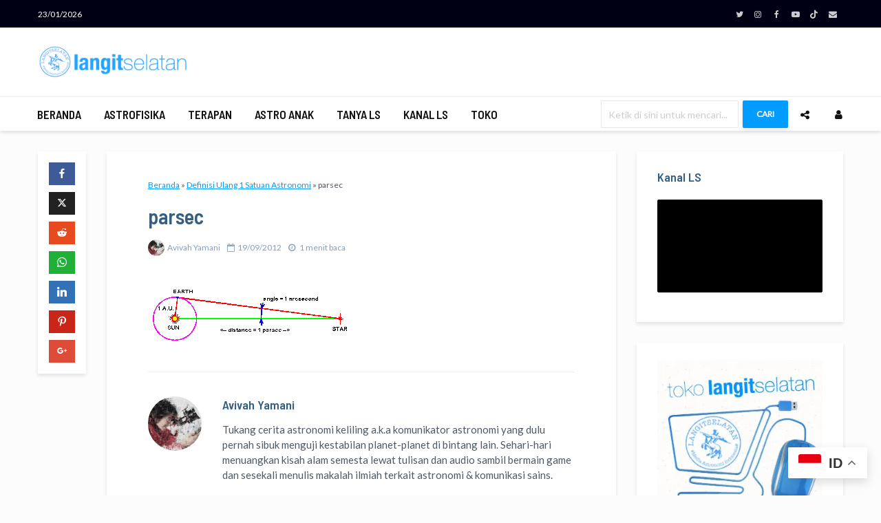

--- FILE ---
content_type: text/html; charset=UTF-8
request_url: https://langitselatan.com/2012/09/19/definisi-ulang-1-satuan-astronomi/parsec/
body_size: 49005
content:
<!DOCTYPE html>
<html lang="id" class="no-js">
<head>
	<meta charset="UTF-8">
	<meta name="viewport" content="width=device-width,initial-scale=1.0">
		<link rel="pingback" href="https://langitselatan.com/xmlrpc.php">
	<link rel="profile" href="https://gmpg.org/xfn/11" />
		<meta name='robots' content='index, follow, max-image-preview:large, max-snippet:-1, max-video-preview:-1' />
<meta name="dlm-version" content="5.1.6"><!-- Jetpack Site Verification Tags -->
<meta name="google-site-verification" content="google05cea65475a0d6f4" />
<meta name="msvalidate.01" content="0E55F2A8124E7CEE7D534B4E6D9390B3" />
<meta name="p:domain_verify" content="83b916c886bbb5090365d1056bdd12a6" />
<meta name="yandex-verification" content="c477cdbdafe712c6" />
<meta name="facebook-domain-verification" content="egfetrj2a4ntkohc0gg5zqo5sa1fby" />

	<!-- This site is optimized with the Yoast SEO plugin v26.8 - https://yoast.com/product/yoast-seo-wordpress/ -->
	<title>parsec | langitselatan</title>
	<link rel="canonical" href="https://langitselatan.com/2012/09/19/definisi-ulang-1-satuan-astronomi/parsec/" />
	<meta property="og:locale" content="id_ID" />
	<meta property="og:type" content="article" />
	<meta property="og:title" content="parsec | langitselatan" />
	<meta property="og:url" content="https://langitselatan.com/2012/09/19/definisi-ulang-1-satuan-astronomi/parsec/" />
	<meta property="og:site_name" content="langitselatan" />
	<meta property="article:publisher" content="https://facebook.com/langitselatan" />
	<meta property="og:image" content="https://langitselatan.com/2012/09/19/definisi-ulang-1-satuan-astronomi/parsec" />
	<meta property="og:image:width" content="600" />
	<meta property="og:image:height" content="178" />
	<meta property="og:image:type" content="image/gif" />
	<meta name="twitter:card" content="summary_large_image" />
	<meta name="twitter:site" content="@langitselatan" />
	<meta name="twitter:label1" content="Written by" />
	<meta name="twitter:data1" content="Avivah Yamani" />
	<script type="application/ld+json" class="yoast-schema-graph">{"@context":"https://schema.org","@graph":[{"@type":"WebPage","@id":"https://langitselatan.com/2012/09/19/definisi-ulang-1-satuan-astronomi/parsec/","url":"https://langitselatan.com/2012/09/19/definisi-ulang-1-satuan-astronomi/parsec/","name":"parsec | langitselatan","isPartOf":{"@id":"https://langitselatan.com/#website"},"primaryImageOfPage":{"@id":"https://langitselatan.com/2012/09/19/definisi-ulang-1-satuan-astronomi/parsec/#primaryimage"},"image":{"@id":"https://langitselatan.com/2012/09/19/definisi-ulang-1-satuan-astronomi/parsec/#primaryimage"},"thumbnailUrl":"https://i0.wp.com/langitselatan.com/wp-content/uploads/2012/09/parsec.gif?fit=600%2C178&ssl=1","datePublished":"2012-09-18T17:04:16+00:00","breadcrumb":{"@id":"https://langitselatan.com/2012/09/19/definisi-ulang-1-satuan-astronomi/parsec/#breadcrumb"},"inLanguage":"id","potentialAction":[{"@type":"ReadAction","target":["https://langitselatan.com/2012/09/19/definisi-ulang-1-satuan-astronomi/parsec/"]}]},{"@type":"ImageObject","inLanguage":"id","@id":"https://langitselatan.com/2012/09/19/definisi-ulang-1-satuan-astronomi/parsec/#primaryimage","url":"https://i0.wp.com/langitselatan.com/wp-content/uploads/2012/09/parsec.gif?fit=600%2C178&ssl=1","contentUrl":"https://i0.wp.com/langitselatan.com/wp-content/uploads/2012/09/parsec.gif?fit=600%2C178&ssl=1"},{"@type":"BreadcrumbList","@id":"https://langitselatan.com/2012/09/19/definisi-ulang-1-satuan-astronomi/parsec/#breadcrumb","itemListElement":[{"@type":"ListItem","position":1,"name":"Beranda","item":"https://langitselatan.com/"},{"@type":"ListItem","position":2,"name":"Definisi Ulang 1 Satuan Astronomi","item":"https://langitselatan.com/2012/09/19/definisi-ulang-1-satuan-astronomi/"},{"@type":"ListItem","position":3,"name":"parsec"}]},{"@type":"WebSite","@id":"https://langitselatan.com/#website","url":"https://langitselatan.com/","name":"langitselatan","description":"Warta Antariksa","publisher":{"@id":"https://langitselatan.com/#organization"},"alternateName":"LS","potentialAction":[{"@type":"SearchAction","target":{"@type":"EntryPoint","urlTemplate":"https://langitselatan.com/?s={search_term_string}"},"query-input":{"@type":"PropertyValueSpecification","valueRequired":true,"valueName":"search_term_string"}}],"inLanguage":"id"},{"@type":"Organization","@id":"https://langitselatan.com/#organization","name":"langitselatan","alternateName":"LS","url":"https://langitselatan.com/","logo":{"@type":"ImageObject","inLanguage":"id","@id":"https://langitselatan.com/#/schema/logo/image/","url":"https://i0.wp.com/langitselatan.com/wp-content/uploads/2017/01/cap-ls-big.jpg?fit=1025%2C1025&ssl=1","contentUrl":"https://i0.wp.com/langitselatan.com/wp-content/uploads/2017/01/cap-ls-big.jpg?fit=1025%2C1025&ssl=1","width":1025,"height":1025,"caption":"langitselatan"},"image":{"@id":"https://langitselatan.com/#/schema/logo/image/"},"sameAs":["https://facebook.com/langitselatan","https://x.com/langitselatan","https://www.instagram.com/langitselatanmedia/","https://www.linkedin.com/company/langitselatan","https://www.youtube.com/LangitselatanMedia","https://www.threads.net/@langitselatanmedia","https://www.tiktok.com/@langitselatan"]}]}</script>
	<!-- / Yoast SEO plugin. -->


<link rel='dns-prefetch' href='//public-api.wordpress.com' />
<link rel='dns-prefetch' href='//stats.wp.com' />
<link rel='dns-prefetch' href='//cdn.amplitude.com' />
<link rel='dns-prefetch' href='//secure.gravatar.com' />
<link rel='dns-prefetch' href='//www.googletagmanager.com' />
<link rel='dns-prefetch' href='//fonts.googleapis.com' />
<link rel='dns-prefetch' href='//widgets.wp.com' />
<link rel='dns-prefetch' href='//s0.wp.com' />
<link rel='dns-prefetch' href='//0.gravatar.com' />
<link rel='dns-prefetch' href='//1.gravatar.com' />
<link rel='dns-prefetch' href='//2.gravatar.com' />
<link rel='dns-prefetch' href='//jetpack.wordpress.com' />
<link rel='dns-prefetch' href='//s.pubmine.com' />
<link rel='dns-prefetch' href='//x.bidswitch.net' />
<link rel='dns-prefetch' href='//static.criteo.net' />
<link rel='dns-prefetch' href='//ib.adnxs.com' />
<link rel='dns-prefetch' href='//aax.amazon-adsystem.com' />
<link rel='dns-prefetch' href='//bidder.criteo.com' />
<link rel='dns-prefetch' href='//cas.criteo.com' />
<link rel='dns-prefetch' href='//gum.criteo.com' />
<link rel='dns-prefetch' href='//ads.pubmatic.com' />
<link rel='dns-prefetch' href='//gads.pubmatic.com' />
<link rel='dns-prefetch' href='//tpc.googlesyndication.com' />
<link rel='dns-prefetch' href='//ad.doubleclick.net' />
<link rel='dns-prefetch' href='//googleads.g.doubleclick.net' />
<link rel='dns-prefetch' href='//www.googletagservices.com' />
<link rel='dns-prefetch' href='//cdn.switchadhub.com' />
<link rel='dns-prefetch' href='//delivery.g.switchadhub.com' />
<link rel='dns-prefetch' href='//delivery.swid.switchadhub.com' />
<link rel='dns-prefetch' href='//af.pubmine.com' />
<link rel='dns-prefetch' href='//pagead2.googlesyndication.com' />
<link rel='dns-prefetch' href='//fundingchoicesmessages.google.com' />
<link rel='preconnect' href='//i0.wp.com' />
<link rel='preconnect' href='//c0.wp.com' />
<link rel="alternate" type="application/rss+xml" title="langitselatan &raquo; Feed" href="https://langitselatan.com/feed/" />
<link rel="alternate" type="application/rss+xml" title="langitselatan &raquo; Umpan Komentar" href="https://langitselatan.com/comments/feed/" />
<link rel="alternate" type="application/rss+xml" title="langitselatan &raquo; parsec Umpan Komentar" href="https://langitselatan.com/2012/09/19/definisi-ulang-1-satuan-astronomi/parsec/feed/" />
<link rel="alternate" title="oEmbed (JSON)" type="application/json+oembed" href="https://langitselatan.com/wp-json/oembed/1.0/embed?url=https%3A%2F%2Flangitselatan.com%2F2012%2F09%2F19%2Fdefinisi-ulang-1-satuan-astronomi%2Fparsec%2F" />
<link rel="alternate" title="oEmbed (XML)" type="text/xml+oembed" href="https://langitselatan.com/wp-json/oembed/1.0/embed?url=https%3A%2F%2Flangitselatan.com%2F2012%2F09%2F19%2Fdefinisi-ulang-1-satuan-astronomi%2Fparsec%2F&#038;format=xml" />
<style id='wp-img-auto-sizes-contain-inline-css' type='text/css'>
img:is([sizes=auto i],[sizes^="auto," i]){contain-intrinsic-size:3000px 1500px}
/*# sourceURL=wp-img-auto-sizes-contain-inline-css */
</style>
<style id='wp-emoji-styles-inline-css' type='text/css'>

	img.wp-smiley, img.emoji {
		display: inline !important;
		border: none !important;
		box-shadow: none !important;
		height: 1em !important;
		width: 1em !important;
		margin: 0 0.07em !important;
		vertical-align: -0.1em !important;
		background: none !important;
		padding: 0 !important;
	}
/*# sourceURL=wp-emoji-styles-inline-css */
</style>
<style id='wp-block-library-inline-css' type='text/css'>
:root{--wp-block-synced-color:#7a00df;--wp-block-synced-color--rgb:122,0,223;--wp-bound-block-color:var(--wp-block-synced-color);--wp-editor-canvas-background:#ddd;--wp-admin-theme-color:#007cba;--wp-admin-theme-color--rgb:0,124,186;--wp-admin-theme-color-darker-10:#006ba1;--wp-admin-theme-color-darker-10--rgb:0,107,160.5;--wp-admin-theme-color-darker-20:#005a87;--wp-admin-theme-color-darker-20--rgb:0,90,135;--wp-admin-border-width-focus:2px}@media (min-resolution:192dpi){:root{--wp-admin-border-width-focus:1.5px}}.wp-element-button{cursor:pointer}:root .has-very-light-gray-background-color{background-color:#eee}:root .has-very-dark-gray-background-color{background-color:#313131}:root .has-very-light-gray-color{color:#eee}:root .has-very-dark-gray-color{color:#313131}:root .has-vivid-green-cyan-to-vivid-cyan-blue-gradient-background{background:linear-gradient(135deg,#00d084,#0693e3)}:root .has-purple-crush-gradient-background{background:linear-gradient(135deg,#34e2e4,#4721fb 50%,#ab1dfe)}:root .has-hazy-dawn-gradient-background{background:linear-gradient(135deg,#faaca8,#dad0ec)}:root .has-subdued-olive-gradient-background{background:linear-gradient(135deg,#fafae1,#67a671)}:root .has-atomic-cream-gradient-background{background:linear-gradient(135deg,#fdd79a,#004a59)}:root .has-nightshade-gradient-background{background:linear-gradient(135deg,#330968,#31cdcf)}:root .has-midnight-gradient-background{background:linear-gradient(135deg,#020381,#2874fc)}:root{--wp--preset--font-size--normal:16px;--wp--preset--font-size--huge:42px}.has-regular-font-size{font-size:1em}.has-larger-font-size{font-size:2.625em}.has-normal-font-size{font-size:var(--wp--preset--font-size--normal)}.has-huge-font-size{font-size:var(--wp--preset--font-size--huge)}.has-text-align-center{text-align:center}.has-text-align-left{text-align:left}.has-text-align-right{text-align:right}.has-fit-text{white-space:nowrap!important}#end-resizable-editor-section{display:none}.aligncenter{clear:both}.items-justified-left{justify-content:flex-start}.items-justified-center{justify-content:center}.items-justified-right{justify-content:flex-end}.items-justified-space-between{justify-content:space-between}.screen-reader-text{border:0;clip-path:inset(50%);height:1px;margin:-1px;overflow:hidden;padding:0;position:absolute;width:1px;word-wrap:normal!important}.screen-reader-text:focus{background-color:#ddd;clip-path:none;color:#444;display:block;font-size:1em;height:auto;left:5px;line-height:normal;padding:15px 23px 14px;text-decoration:none;top:5px;width:auto;z-index:100000}html :where(.has-border-color){border-style:solid}html :where([style*=border-top-color]){border-top-style:solid}html :where([style*=border-right-color]){border-right-style:solid}html :where([style*=border-bottom-color]){border-bottom-style:solid}html :where([style*=border-left-color]){border-left-style:solid}html :where([style*=border-width]){border-style:solid}html :where([style*=border-top-width]){border-top-style:solid}html :where([style*=border-right-width]){border-right-style:solid}html :where([style*=border-bottom-width]){border-bottom-style:solid}html :where([style*=border-left-width]){border-left-style:solid}html :where(img[class*=wp-image-]){height:auto;max-width:100%}:where(figure){margin:0 0 1em}html :where(.is-position-sticky){--wp-admin--admin-bar--position-offset:var(--wp-admin--admin-bar--height,0px)}@media screen and (max-width:600px){html :where(.is-position-sticky){--wp-admin--admin-bar--position-offset:0px}}

/*# sourceURL=wp-block-library-inline-css */
</style><style id='global-styles-inline-css' type='text/css'>
:root{--wp--preset--aspect-ratio--square: 1;--wp--preset--aspect-ratio--4-3: 4/3;--wp--preset--aspect-ratio--3-4: 3/4;--wp--preset--aspect-ratio--3-2: 3/2;--wp--preset--aspect-ratio--2-3: 2/3;--wp--preset--aspect-ratio--16-9: 16/9;--wp--preset--aspect-ratio--9-16: 9/16;--wp--preset--color--black: #000000;--wp--preset--color--cyan-bluish-gray: #abb8c3;--wp--preset--color--white: #ffffff;--wp--preset--color--pale-pink: #f78da7;--wp--preset--color--vivid-red: #cf2e2e;--wp--preset--color--luminous-vivid-orange: #ff6900;--wp--preset--color--luminous-vivid-amber: #fcb900;--wp--preset--color--light-green-cyan: #7bdcb5;--wp--preset--color--vivid-green-cyan: #00d084;--wp--preset--color--pale-cyan-blue: #8ed1fc;--wp--preset--color--vivid-cyan-blue: #0693e3;--wp--preset--color--vivid-purple: #9b51e0;--wp--preset--color--gridlove-acc: #009cff;--wp--preset--color--gridlove-meta: #83a1bf;--wp--preset--color--gridlove-txt: #4f5965;--wp--preset--color--gridlove-bg: #ffffff;--wp--preset--color--gridlove-highlight-acc: #b5e1ff;--wp--preset--color--gridlove-highlight-txt: #ffffff;--wp--preset--color--gridlove-highlight-bg: #015f82;--wp--preset--gradient--vivid-cyan-blue-to-vivid-purple: linear-gradient(135deg,rgb(6,147,227) 0%,rgb(155,81,224) 100%);--wp--preset--gradient--light-green-cyan-to-vivid-green-cyan: linear-gradient(135deg,rgb(122,220,180) 0%,rgb(0,208,130) 100%);--wp--preset--gradient--luminous-vivid-amber-to-luminous-vivid-orange: linear-gradient(135deg,rgb(252,185,0) 0%,rgb(255,105,0) 100%);--wp--preset--gradient--luminous-vivid-orange-to-vivid-red: linear-gradient(135deg,rgb(255,105,0) 0%,rgb(207,46,46) 100%);--wp--preset--gradient--very-light-gray-to-cyan-bluish-gray: linear-gradient(135deg,rgb(238,238,238) 0%,rgb(169,184,195) 100%);--wp--preset--gradient--cool-to-warm-spectrum: linear-gradient(135deg,rgb(74,234,220) 0%,rgb(151,120,209) 20%,rgb(207,42,186) 40%,rgb(238,44,130) 60%,rgb(251,105,98) 80%,rgb(254,248,76) 100%);--wp--preset--gradient--blush-light-purple: linear-gradient(135deg,rgb(255,206,236) 0%,rgb(152,150,240) 100%);--wp--preset--gradient--blush-bordeaux: linear-gradient(135deg,rgb(254,205,165) 0%,rgb(254,45,45) 50%,rgb(107,0,62) 100%);--wp--preset--gradient--luminous-dusk: linear-gradient(135deg,rgb(255,203,112) 0%,rgb(199,81,192) 50%,rgb(65,88,208) 100%);--wp--preset--gradient--pale-ocean: linear-gradient(135deg,rgb(255,245,203) 0%,rgb(182,227,212) 50%,rgb(51,167,181) 100%);--wp--preset--gradient--electric-grass: linear-gradient(135deg,rgb(202,248,128) 0%,rgb(113,206,126) 100%);--wp--preset--gradient--midnight: linear-gradient(135deg,rgb(2,3,129) 0%,rgb(40,116,252) 100%);--wp--preset--font-size--small: 12px;--wp--preset--font-size--medium: 20px;--wp--preset--font-size--large: 19.5px;--wp--preset--font-size--x-large: 42px;--wp--preset--font-size--normal: 15px;--wp--preset--font-size--huge: 25.5px;--wp--preset--font-family--albert-sans: 'Albert Sans', sans-serif;--wp--preset--font-family--alegreya: Alegreya, serif;--wp--preset--font-family--arvo: Arvo, serif;--wp--preset--font-family--bodoni-moda: 'Bodoni Moda', serif;--wp--preset--font-family--bricolage-grotesque: 'Bricolage Grotesque', sans-serif;--wp--preset--font-family--cabin: Cabin, sans-serif;--wp--preset--font-family--chivo: Chivo, sans-serif;--wp--preset--font-family--commissioner: Commissioner, sans-serif;--wp--preset--font-family--cormorant: Cormorant, serif;--wp--preset--font-family--courier-prime: 'Courier Prime', monospace;--wp--preset--font-family--crimson-pro: 'Crimson Pro', serif;--wp--preset--font-family--dm-mono: 'DM Mono', monospace;--wp--preset--font-family--dm-sans: 'DM Sans', sans-serif;--wp--preset--font-family--dm-serif-display: 'DM Serif Display', serif;--wp--preset--font-family--domine: Domine, serif;--wp--preset--font-family--eb-garamond: 'EB Garamond', serif;--wp--preset--font-family--epilogue: Epilogue, sans-serif;--wp--preset--font-family--fahkwang: Fahkwang, sans-serif;--wp--preset--font-family--figtree: Figtree, sans-serif;--wp--preset--font-family--fira-sans: 'Fira Sans', sans-serif;--wp--preset--font-family--fjalla-one: 'Fjalla One', sans-serif;--wp--preset--font-family--fraunces: Fraunces, serif;--wp--preset--font-family--gabarito: Gabarito, system-ui;--wp--preset--font-family--ibm-plex-mono: 'IBM Plex Mono', monospace;--wp--preset--font-family--ibm-plex-sans: 'IBM Plex Sans', sans-serif;--wp--preset--font-family--ibarra-real-nova: 'Ibarra Real Nova', serif;--wp--preset--font-family--instrument-serif: 'Instrument Serif', serif;--wp--preset--font-family--inter: Inter, sans-serif;--wp--preset--font-family--josefin-sans: 'Josefin Sans', sans-serif;--wp--preset--font-family--jost: Jost, sans-serif;--wp--preset--font-family--libre-baskerville: 'Libre Baskerville', serif;--wp--preset--font-family--libre-franklin: 'Libre Franklin', sans-serif;--wp--preset--font-family--literata: Literata, serif;--wp--preset--font-family--lora: Lora, serif;--wp--preset--font-family--merriweather: Merriweather, serif;--wp--preset--font-family--montserrat: Montserrat, sans-serif;--wp--preset--font-family--newsreader: Newsreader, serif;--wp--preset--font-family--noto-sans-mono: 'Noto Sans Mono', sans-serif;--wp--preset--font-family--nunito: Nunito, sans-serif;--wp--preset--font-family--open-sans: 'Open Sans', sans-serif;--wp--preset--font-family--overpass: Overpass, sans-serif;--wp--preset--font-family--pt-serif: 'PT Serif', serif;--wp--preset--font-family--petrona: Petrona, serif;--wp--preset--font-family--piazzolla: Piazzolla, serif;--wp--preset--font-family--playfair-display: 'Playfair Display', serif;--wp--preset--font-family--plus-jakarta-sans: 'Plus Jakarta Sans', sans-serif;--wp--preset--font-family--poppins: Poppins, sans-serif;--wp--preset--font-family--raleway: Raleway, sans-serif;--wp--preset--font-family--roboto: Roboto, sans-serif;--wp--preset--font-family--roboto-slab: 'Roboto Slab', serif;--wp--preset--font-family--rubik: Rubik, sans-serif;--wp--preset--font-family--rufina: Rufina, serif;--wp--preset--font-family--sora: Sora, sans-serif;--wp--preset--font-family--source-sans-3: 'Source Sans 3', sans-serif;--wp--preset--font-family--source-serif-4: 'Source Serif 4', serif;--wp--preset--font-family--space-mono: 'Space Mono', monospace;--wp--preset--font-family--syne: Syne, sans-serif;--wp--preset--font-family--texturina: Texturina, serif;--wp--preset--font-family--urbanist: Urbanist, sans-serif;--wp--preset--font-family--work-sans: 'Work Sans', sans-serif;--wp--preset--spacing--20: 0.44rem;--wp--preset--spacing--30: 0.67rem;--wp--preset--spacing--40: 1rem;--wp--preset--spacing--50: 1.5rem;--wp--preset--spacing--60: 2.25rem;--wp--preset--spacing--70: 3.38rem;--wp--preset--spacing--80: 5.06rem;--wp--preset--shadow--natural: 6px 6px 9px rgba(0, 0, 0, 0.2);--wp--preset--shadow--deep: 12px 12px 50px rgba(0, 0, 0, 0.4);--wp--preset--shadow--sharp: 6px 6px 0px rgba(0, 0, 0, 0.2);--wp--preset--shadow--outlined: 6px 6px 0px -3px rgb(255, 255, 255), 6px 6px rgb(0, 0, 0);--wp--preset--shadow--crisp: 6px 6px 0px rgb(0, 0, 0);}:where(.is-layout-flex){gap: 0.5em;}:where(.is-layout-grid){gap: 0.5em;}body .is-layout-flex{display: flex;}.is-layout-flex{flex-wrap: wrap;align-items: center;}.is-layout-flex > :is(*, div){margin: 0;}body .is-layout-grid{display: grid;}.is-layout-grid > :is(*, div){margin: 0;}:where(.wp-block-columns.is-layout-flex){gap: 2em;}:where(.wp-block-columns.is-layout-grid){gap: 2em;}:where(.wp-block-post-template.is-layout-flex){gap: 1.25em;}:where(.wp-block-post-template.is-layout-grid){gap: 1.25em;}.has-black-color{color: var(--wp--preset--color--black) !important;}.has-cyan-bluish-gray-color{color: var(--wp--preset--color--cyan-bluish-gray) !important;}.has-white-color{color: var(--wp--preset--color--white) !important;}.has-pale-pink-color{color: var(--wp--preset--color--pale-pink) !important;}.has-vivid-red-color{color: var(--wp--preset--color--vivid-red) !important;}.has-luminous-vivid-orange-color{color: var(--wp--preset--color--luminous-vivid-orange) !important;}.has-luminous-vivid-amber-color{color: var(--wp--preset--color--luminous-vivid-amber) !important;}.has-light-green-cyan-color{color: var(--wp--preset--color--light-green-cyan) !important;}.has-vivid-green-cyan-color{color: var(--wp--preset--color--vivid-green-cyan) !important;}.has-pale-cyan-blue-color{color: var(--wp--preset--color--pale-cyan-blue) !important;}.has-vivid-cyan-blue-color{color: var(--wp--preset--color--vivid-cyan-blue) !important;}.has-vivid-purple-color{color: var(--wp--preset--color--vivid-purple) !important;}.has-black-background-color{background-color: var(--wp--preset--color--black) !important;}.has-cyan-bluish-gray-background-color{background-color: var(--wp--preset--color--cyan-bluish-gray) !important;}.has-white-background-color{background-color: var(--wp--preset--color--white) !important;}.has-pale-pink-background-color{background-color: var(--wp--preset--color--pale-pink) !important;}.has-vivid-red-background-color{background-color: var(--wp--preset--color--vivid-red) !important;}.has-luminous-vivid-orange-background-color{background-color: var(--wp--preset--color--luminous-vivid-orange) !important;}.has-luminous-vivid-amber-background-color{background-color: var(--wp--preset--color--luminous-vivid-amber) !important;}.has-light-green-cyan-background-color{background-color: var(--wp--preset--color--light-green-cyan) !important;}.has-vivid-green-cyan-background-color{background-color: var(--wp--preset--color--vivid-green-cyan) !important;}.has-pale-cyan-blue-background-color{background-color: var(--wp--preset--color--pale-cyan-blue) !important;}.has-vivid-cyan-blue-background-color{background-color: var(--wp--preset--color--vivid-cyan-blue) !important;}.has-vivid-purple-background-color{background-color: var(--wp--preset--color--vivid-purple) !important;}.has-black-border-color{border-color: var(--wp--preset--color--black) !important;}.has-cyan-bluish-gray-border-color{border-color: var(--wp--preset--color--cyan-bluish-gray) !important;}.has-white-border-color{border-color: var(--wp--preset--color--white) !important;}.has-pale-pink-border-color{border-color: var(--wp--preset--color--pale-pink) !important;}.has-vivid-red-border-color{border-color: var(--wp--preset--color--vivid-red) !important;}.has-luminous-vivid-orange-border-color{border-color: var(--wp--preset--color--luminous-vivid-orange) !important;}.has-luminous-vivid-amber-border-color{border-color: var(--wp--preset--color--luminous-vivid-amber) !important;}.has-light-green-cyan-border-color{border-color: var(--wp--preset--color--light-green-cyan) !important;}.has-vivid-green-cyan-border-color{border-color: var(--wp--preset--color--vivid-green-cyan) !important;}.has-pale-cyan-blue-border-color{border-color: var(--wp--preset--color--pale-cyan-blue) !important;}.has-vivid-cyan-blue-border-color{border-color: var(--wp--preset--color--vivid-cyan-blue) !important;}.has-vivid-purple-border-color{border-color: var(--wp--preset--color--vivid-purple) !important;}.has-vivid-cyan-blue-to-vivid-purple-gradient-background{background: var(--wp--preset--gradient--vivid-cyan-blue-to-vivid-purple) !important;}.has-light-green-cyan-to-vivid-green-cyan-gradient-background{background: var(--wp--preset--gradient--light-green-cyan-to-vivid-green-cyan) !important;}.has-luminous-vivid-amber-to-luminous-vivid-orange-gradient-background{background: var(--wp--preset--gradient--luminous-vivid-amber-to-luminous-vivid-orange) !important;}.has-luminous-vivid-orange-to-vivid-red-gradient-background{background: var(--wp--preset--gradient--luminous-vivid-orange-to-vivid-red) !important;}.has-very-light-gray-to-cyan-bluish-gray-gradient-background{background: var(--wp--preset--gradient--very-light-gray-to-cyan-bluish-gray) !important;}.has-cool-to-warm-spectrum-gradient-background{background: var(--wp--preset--gradient--cool-to-warm-spectrum) !important;}.has-blush-light-purple-gradient-background{background: var(--wp--preset--gradient--blush-light-purple) !important;}.has-blush-bordeaux-gradient-background{background: var(--wp--preset--gradient--blush-bordeaux) !important;}.has-luminous-dusk-gradient-background{background: var(--wp--preset--gradient--luminous-dusk) !important;}.has-pale-ocean-gradient-background{background: var(--wp--preset--gradient--pale-ocean) !important;}.has-electric-grass-gradient-background{background: var(--wp--preset--gradient--electric-grass) !important;}.has-midnight-gradient-background{background: var(--wp--preset--gradient--midnight) !important;}.has-small-font-size{font-size: var(--wp--preset--font-size--small) !important;}.has-medium-font-size{font-size: var(--wp--preset--font-size--medium) !important;}.has-large-font-size{font-size: var(--wp--preset--font-size--large) !important;}.has-x-large-font-size{font-size: var(--wp--preset--font-size--x-large) !important;}.has-albert-sans-font-family{font-family: var(--wp--preset--font-family--albert-sans) !important;}.has-alegreya-font-family{font-family: var(--wp--preset--font-family--alegreya) !important;}.has-arvo-font-family{font-family: var(--wp--preset--font-family--arvo) !important;}.has-bodoni-moda-font-family{font-family: var(--wp--preset--font-family--bodoni-moda) !important;}.has-bricolage-grotesque-font-family{font-family: var(--wp--preset--font-family--bricolage-grotesque) !important;}.has-cabin-font-family{font-family: var(--wp--preset--font-family--cabin) !important;}.has-chivo-font-family{font-family: var(--wp--preset--font-family--chivo) !important;}.has-commissioner-font-family{font-family: var(--wp--preset--font-family--commissioner) !important;}.has-cormorant-font-family{font-family: var(--wp--preset--font-family--cormorant) !important;}.has-courier-prime-font-family{font-family: var(--wp--preset--font-family--courier-prime) !important;}.has-crimson-pro-font-family{font-family: var(--wp--preset--font-family--crimson-pro) !important;}.has-dm-mono-font-family{font-family: var(--wp--preset--font-family--dm-mono) !important;}.has-dm-sans-font-family{font-family: var(--wp--preset--font-family--dm-sans) !important;}.has-dm-serif-display-font-family{font-family: var(--wp--preset--font-family--dm-serif-display) !important;}.has-domine-font-family{font-family: var(--wp--preset--font-family--domine) !important;}.has-eb-garamond-font-family{font-family: var(--wp--preset--font-family--eb-garamond) !important;}.has-epilogue-font-family{font-family: var(--wp--preset--font-family--epilogue) !important;}.has-fahkwang-font-family{font-family: var(--wp--preset--font-family--fahkwang) !important;}.has-figtree-font-family{font-family: var(--wp--preset--font-family--figtree) !important;}.has-fira-sans-font-family{font-family: var(--wp--preset--font-family--fira-sans) !important;}.has-fjalla-one-font-family{font-family: var(--wp--preset--font-family--fjalla-one) !important;}.has-fraunces-font-family{font-family: var(--wp--preset--font-family--fraunces) !important;}.has-gabarito-font-family{font-family: var(--wp--preset--font-family--gabarito) !important;}.has-ibm-plex-mono-font-family{font-family: var(--wp--preset--font-family--ibm-plex-mono) !important;}.has-ibm-plex-sans-font-family{font-family: var(--wp--preset--font-family--ibm-plex-sans) !important;}.has-ibarra-real-nova-font-family{font-family: var(--wp--preset--font-family--ibarra-real-nova) !important;}.has-instrument-serif-font-family{font-family: var(--wp--preset--font-family--instrument-serif) !important;}.has-inter-font-family{font-family: var(--wp--preset--font-family--inter) !important;}.has-josefin-sans-font-family{font-family: var(--wp--preset--font-family--josefin-sans) !important;}.has-jost-font-family{font-family: var(--wp--preset--font-family--jost) !important;}.has-libre-baskerville-font-family{font-family: var(--wp--preset--font-family--libre-baskerville) !important;}.has-libre-franklin-font-family{font-family: var(--wp--preset--font-family--libre-franklin) !important;}.has-literata-font-family{font-family: var(--wp--preset--font-family--literata) !important;}.has-lora-font-family{font-family: var(--wp--preset--font-family--lora) !important;}.has-merriweather-font-family{font-family: var(--wp--preset--font-family--merriweather) !important;}.has-montserrat-font-family{font-family: var(--wp--preset--font-family--montserrat) !important;}.has-newsreader-font-family{font-family: var(--wp--preset--font-family--newsreader) !important;}.has-noto-sans-mono-font-family{font-family: var(--wp--preset--font-family--noto-sans-mono) !important;}.has-nunito-font-family{font-family: var(--wp--preset--font-family--nunito) !important;}.has-open-sans-font-family{font-family: var(--wp--preset--font-family--open-sans) !important;}.has-overpass-font-family{font-family: var(--wp--preset--font-family--overpass) !important;}.has-pt-serif-font-family{font-family: var(--wp--preset--font-family--pt-serif) !important;}.has-petrona-font-family{font-family: var(--wp--preset--font-family--petrona) !important;}.has-piazzolla-font-family{font-family: var(--wp--preset--font-family--piazzolla) !important;}.has-playfair-display-font-family{font-family: var(--wp--preset--font-family--playfair-display) !important;}.has-plus-jakarta-sans-font-family{font-family: var(--wp--preset--font-family--plus-jakarta-sans) !important;}.has-poppins-font-family{font-family: var(--wp--preset--font-family--poppins) !important;}.has-raleway-font-family{font-family: var(--wp--preset--font-family--raleway) !important;}.has-roboto-font-family{font-family: var(--wp--preset--font-family--roboto) !important;}.has-roboto-slab-font-family{font-family: var(--wp--preset--font-family--roboto-slab) !important;}.has-rubik-font-family{font-family: var(--wp--preset--font-family--rubik) !important;}.has-rufina-font-family{font-family: var(--wp--preset--font-family--rufina) !important;}.has-sora-font-family{font-family: var(--wp--preset--font-family--sora) !important;}.has-source-sans-3-font-family{font-family: var(--wp--preset--font-family--source-sans-3) !important;}.has-source-serif-4-font-family{font-family: var(--wp--preset--font-family--source-serif-4) !important;}.has-space-mono-font-family{font-family: var(--wp--preset--font-family--space-mono) !important;}.has-syne-font-family{font-family: var(--wp--preset--font-family--syne) !important;}.has-texturina-font-family{font-family: var(--wp--preset--font-family--texturina) !important;}.has-urbanist-font-family{font-family: var(--wp--preset--font-family--urbanist) !important;}.has-work-sans-font-family{font-family: var(--wp--preset--font-family--work-sans) !important;}
/*# sourceURL=global-styles-inline-css */
</style>

<style id='classic-theme-styles-inline-css' type='text/css'>
/*! This file is auto-generated */
.wp-block-button__link{color:#fff;background-color:#32373c;border-radius:9999px;box-shadow:none;text-decoration:none;padding:calc(.667em + 2px) calc(1.333em + 2px);font-size:1.125em}.wp-block-file__button{background:#32373c;color:#fff;text-decoration:none}
/*# sourceURL=/wp-includes/css/classic-themes.min.css */
</style>
<link rel='stylesheet' id='mks_shortcodes_simple_line_icons-css' href='https://langitselatan.com/wp-content/plugins/meks-flexible-shortcodes/css/simple-line/simple-line-icons.css?ver=1.3.8' type='text/css' media='screen' />
<link rel='stylesheet' id='mks_shortcodes_css-css' href='https://langitselatan.com/wp-content/plugins/meks-flexible-shortcodes/css/style.css?ver=1.3.8' type='text/css' media='screen' />
<link rel='stylesheet' id='jetpack-instant-search-css' href='https://langitselatan.com/wp-content/plugins/jetpack/jetpack_vendor/automattic/jetpack-search/build/instant-search/jp-search.chunk-main-payload.css?minify=false&#038;ver=62e24c826fcd11ccbe81' type='text/css' media='all' />
<link rel='stylesheet' id='gridlove-fonts-css' href='https://fonts.googleapis.com/css?family=Lato%3A400%7CBarlow+Semi+Condensed%3A400%2C600&#038;subset=latin&#038;ver=2.1.2' type='text/css' media='all' />
<link rel='stylesheet' id='gridlove-main-css' href='https://langitselatan.com/wp-content/themes/gridlove/assets/css/min.css?ver=2.1.2' type='text/css' media='all' />
<style id='gridlove-main-inline-css' type='text/css'>
body{font-size: 15px;}h1, .h1 {font-size: 30px;}h2, .h2,.col-lg-12 .gridlove-post-b .h3 {font-size: 26px;}h3, .h3 {font-size: 24px;}h4, .h4 {font-size: 18px;}h5, .h5 {font-size: 18px;}h6, .h6 {font-size: 16px;}.widget, .gridlove-header-responsive .sub-menu, .gridlove-site-header .sub-menu{font-size: 13px;}.gridlove-main-navigation {font-size: 17px;}.gridlove-post {font-size: 15px;}body{background-color: #fcfcfc;color: #4f5965;font-family: 'Lato';font-weight: 400;}h1, h2, h3, h4, h5, h6,.h1, .h2, .h3, .h4, .h5, .h6,blockquote,thead td,.comment-author b,q:before,#bbpress-forums .bbp-forum-title, #bbpress-forums .bbp-topic-permalink{color: #355e83;font-family: 'Barlow Semi Condensed';font-weight: 600;}.gridlove-main-nav a,.gridlove-posts-widget a{font-family: 'Barlow Semi Condensed';font-weight: 600;}.gridlove-header-top{background-color: #000014;color: #ffffff;}.gridlove-header-top a{color: #ffffff;}.gridlove-header-top a:hover{color: #eff3ff;}.gridlove-header-wrapper,.gridlove-header-middle .sub-menu,.gridlove-header-responsive,.gridlove-header-responsive .sub-menu{background-color:#ffffff; }.gridlove-header-middle,.gridlove-header-middle a,.gridlove-header-responsive,.gridlove-header-responsive a{color: #111111;}.gridlove-header-middle a:hover,.gridlove-header-middle .gridlove-sidebar-action:hover,.gridlove-header-middle .gridlove-actions-button > span:hover,.gridlove-header-middle .current_page_item > a,.gridlove-header-middle .current_page_ancestor > a,.gridlove-header-middle .current-menu-item > a,.gridlove-header-middle .current-menu-ancestor > a,.gridlove-header-middle .gridlove-category-menu article:hover a,.gridlove-header-responsive a:hover{color: #009cff;}.gridlove-header-middle .active>span,.gridlove-header-middle .gridlove-main-nav>li.menu-item-has-children:hover>a,.gridlove-header-middle .gridlove-social-icons:hover>span,.gridlove-header-responsive .active>span{background-color: rgba(17,17,17,0.05)}.gridlove-header-middle .gridlove-button-search{background-color: #009cff;}.gridlove-header-middle .gridlove-search-form input{border-color: rgba(17,17,17,0.1)}.gridlove-header-middle .sub-menu,.gridlove-header-responsive .sub-menu{border-top: 1px solid rgba(17,17,17,0.05)}.gridlove-header-middle{height: 100px;}.gridlove-logo{max-height: 100px;}.gridlove-branding-bg{background:#f0233b;}.gridlove-header-responsive .gridlove-actions-button:hover >span{color:#009cff;}.gridlove-sidebar-action .gridlove-bars:before,.gridlove-sidebar-action .gridlove-bars:after{background:#111111;}.gridlove-sidebar-action:hover .gridlove-bars:before,.gridlove-sidebar-action:hover .gridlove-bars:after{background:#009cff;}.gridlove-sidebar-action .gridlove-bars{border-color: #111111;}.gridlove-sidebar-action:hover .gridlove-bars{border-color:#009cff;}.gridlove-header-bottom .sub-menu{ background-color:#ffffff;}.gridlove-header-bottom .sub-menu a{color:#111111;}.gridlove-header-bottom .sub-menu a:hover,.gridlove-header-bottom .gridlove-category-menu article:hover a{color:#009cff;}.gridlove-header-bottom{background-color:#ffffff;}.gridlove-header-bottom,.gridlove-header-bottom a{color: #111111;}.gridlove-header-bottom a:hover,.gridlove-header-bottom .gridlove-sidebar-action:hover,.gridlove-header-bottom .gridlove-actions-button > span:hover,.gridlove-header-bottom .current_page_item > a,.gridlove-header-bottom .current_page_ancestor > a,.gridlove-header-bottom .current-menu-item > a,.gridlove-header-bottom .current-menu-ancestor > a {color: #009cff;}.gridlove-header-bottom .active>span,.gridlove-header-bottom .gridlove-main-nav>li.menu-item-has-children:hover>a,.gridlove-header-bottom .gridlove-social-icons:hover>span{background-color: rgba(17,17,17,0.05)}.gridlove-header-bottom .gridlove-search-form input{border-color: rgba(17,17,17,0.1)}.gridlove-header-bottom,.gridlove-header-bottom .sub-menu{border-top: 1px solid rgba(17,17,17,0.07)}.gridlove-header-bottom .gridlove-button-search{background-color: #009cff;}.gridlove-header-sticky,.gridlove-header-sticky .sub-menu{background-color:#ffffff; }.gridlove-header-sticky,.gridlove-header-sticky a{color: #111111;}.gridlove-header-sticky a:hover,.gridlove-header-sticky .gridlove-sidebar-action:hover,.gridlove-header-sticky .gridlove-actions-button > span:hover,.gridlove-header-sticky .current_page_item > a,.gridlove-header-sticky .current_page_ancestor > a,.gridlove-header-sticky .current-menu-item > a,.gridlove-header-sticky .current-menu-ancestor > a,.gridlove-header-sticky .gridlove-category-menu article:hover a{color: #009cff;}.gridlove-header-sticky .active>span,.gridlove-header-sticky .gridlove-main-nav>li.menu-item-has-children:hover>a,.gridlove-header-sticky .gridlove-social-icons:hover>span{background-color: rgba(17,17,17,0.05)}.gridlove-header-sticky .gridlove-search-form input{border-color: rgba(17,17,17,0.1)}.gridlove-header-sticky .sub-menu{border-top: 1px solid rgba(17,17,17,0.05)}.gridlove-header-sticky .gridlove-button-search{background-color: #009cff;}.gridlove-cover-area,.gridlove-cover{height:500px; }.gridlove-cover-area .gridlove-cover-bg img{width:1500px; }.gridlove-box,#disqus_thread{background: #ffffff;}a{color: #4f5965;}.entry-title a{ color: #355e83;}a:hover,.comment-reply-link,#cancel-comment-reply-link,.gridlove-box .entry-title a:hover,.gridlove-posts-widget article:hover a{color: #009cff;}.entry-content p a,.widget_text a,.entry-content ul a,.entry-content ol a,.gridlove-text-module-content p a{color: #009cff; border-color: rgba(0,156,255,0.8);}.entry-content p a:hover,.widget_text a:hover,.entry-content ul a:hover,.entry-content ol a:hover,.gridlove-text-module-content p a:hover{border-bottom: 1px solid transparent;}.comment-reply-link:hover,.gallery .gallery-item a:after, .wp-block-gallery .blocks-gallery-item a:after,.wp-block-gallery figure a:after,.entry-content a.gridlove-popup-img {color: #4f5965; }.gridlove-post-b .box-col-b:only-child .entry-title a,.gridlove-post-d .entry-overlay:only-child .entry-title a{color: #355e83;}.gridlove-post-b .box-col-b:only-child .entry-title a:hover,.gridlove-post-d .entry-overlay:only-child .entry-title a:hover,.gridlove-content .entry-header .gridlove-breadcrumbs a,.gridlove-content .entry-header .gridlove-breadcrumbs a:hover,.module-header .gridlove-breadcrumbs a,.module-header .gridlove-breadcrumbs a:hover { color: #009cff; }.gridlove-post-b .box-col-b:only-child .meta-item,.gridlove-post-b .box-col-b:only-child .entry-meta a,.gridlove-post-b .box-col-b:only-child .entry-meta span,.gridlove-post-d .entry-overlay:only-child .meta-item,.gridlove-post-d .entry-overlay:only-child .entry-meta a,.gridlove-post-d .entry-overlay:only-child .entry-meta span {color: #83a1bf;}.entry-meta .meta-item, .entry-meta a, .entry-meta span,.comment-metadata a{color: #83a1bf;}blockquote{color: rgba(53,94,131,0.8);}blockquote:before{color: rgba(53,94,131,0.15);}.entry-meta a:hover{color: #355e83;}.widget_tag_cloud a,.entry-tags a,.entry-content .wp-block-tag-cloud a{ background: rgba(79,89,101,0.1); color: #4f5965; }.submit,.gridlove-button,.mks_autor_link_wrap a,.mks_read_more a,input[type="submit"],button[type="submit"],.gridlove-cat, .gridlove-pill,.gridlove-button-search,body div.wpforms-container-full .wpforms-form input[type=submit], body div.wpforms-container-full .wpforms-form button[type=submit], body div.wpforms-container-full .wpforms-form .wpforms-page-button,.add_to_cart_button{color:#FFF;background-color: #009cff;}body div.wpforms-container-full .wpforms-form input[type=submit]:hover, body div.wpforms-container-full .wpforms-form input[type=submit]:focus, body div.wpforms-container-full .wpforms-form input[type=submit]:active, body div.wpforms-container-full .wpforms-form button[type=submit]:hover, body div.wpforms-container-full .wpforms-form button[type=submit]:focus, body div.wpforms-container-full .wpforms-form button[type=submit]:active, body div.wpforms-container-full .wpforms-form .wpforms-page-button:hover, body div.wpforms-container-full .wpforms-form .wpforms-page-button:active, body div.wpforms-container-full .wpforms-form .wpforms-page-button:focus {color:#FFF;background-color: #009cff;}.wp-block-button__link{background-color: #009cff; }.gridlove-button:hover,.add_to_cart_button:hover{color:#FFF;}.gridlove-share a:hover{background:rgba(17, 17, 17, .8);color:#FFF;}.gridlove-pill:hover,.gridlove-author-links a:hover,.entry-category a:hover{background: #111;color: #FFF;}.gridlove-cover-content .entry-category a:hover,.entry-overlay .entry-category a:hover,.gridlove-highlight .entry-category a:hover,.gridlove-box.gridlove-post-d .entry-overlay .entry-category a:hover,.gridlove-post-a .entry-category a:hover,.gridlove-highlight .gridlove-format-icon{background: #FFF;color: #111;}.gridlove-author, .gridlove-prev-next-nav,.comment .comment-respond{border-color: rgba(79,89,101,0.1);}.gridlove-load-more a,.gridlove-pagination .gridlove-next a,.gridlove-pagination .gridlove-prev a,.gridlove-pagination .next,.gridlove-pagination .prev,.gridlove-infinite-scroll a,.double-bounce1, .double-bounce2,.gridlove-link-pages > span,.module-actions ul.page-numbers span.page-numbers{color:#FFF;background-color: #009cff;}.gridlove-pagination .current{background-color:rgba(79,89,101,0.1);}.gridlove-highlight{background: #015f82;}.gridlove-highlight,.gridlove-highlight h4,.gridlove-highlight a{color: #ffffff;}.gridlove-highlight .entry-meta .meta-item, .gridlove-highlight .entry-meta a, .gridlove-highlight .entry-meta span,.gridlove-highlight p{color: rgba(255,255,255,0.8);}.gridlove-highlight .gridlove-author-links .fa-link,.gridlove-highlight .gridlove_category_widget .gridlove-full-color li a:after{background: #b5e1ff;}.gridlove-highlight .entry-meta a:hover{color: #ffffff;}.gridlove-highlight.gridlove-post-d .entry-image a:after{background-color: rgba(1,95,130,0.7);}.gridlove-highlight.gridlove-post-d:hover .entry-image a:after{background-color: rgba(1,95,130,0.9);}.gridlove-highlight.gridlove-post-a .entry-image:hover>a:after, .gridlove-highlight.gridlove-post-b .entry-image:hover a:after{background-color: rgba(1,95,130,0.2);}.gridlove-highlight .gridlove-slider-controls > div{background-color: rgba(255,255,255,0.1);color: #ffffff; }.gridlove-highlight .gridlove-slider-controls > div:hover{background-color: rgba(255,255,255,0.3);color: #ffffff; }.gridlove-highlight.gridlove-box .entry-title a:hover{color: #b5e1ff;}.gridlove-highlight.widget_meta a, .gridlove-highlight.widget_recent_entries li, .gridlove-highlight.widget_recent_comments li, .gridlove-highlight.widget_nav_menu a, .gridlove-highlight.widget_archive li, .gridlove-highlight.widget_pages a{border-color: rgba(255,255,255,0.1);}.gridlove-cover-content .entry-meta .meta-item, .gridlove-cover-content .entry-meta a, .gridlove-cover-content .entry-meta span,.gridlove-cover-area .gridlove-breadcrumbs,.gridlove-cover-area .gridlove-breadcrumbs a,.gridlove-cover-area .gridlove-breadcrumbs .breadcrumb_last,body .gridlove-content .entry-overlay .gridlove-breadcrumbs {color: rgba(255, 255, 255, .8);}.gridlove-cover-content .entry-meta a:hover,.gridlove-cover-area .gridlove-breadcrumbs a:hover {color: rgba(255, 255, 255, 1);}.module-title h2,.module-title .h2{ color: #023b44; }.gridlove-action-link,.gridlove-slider-controls > div,.module-actions ul.page-numbers .next.page-numbers,.module-actions ul.page-numbers .prev.page-numbers{background: rgba(2,59,68,0.1); color: #023b44; }.gridlove-slider-controls > div:hover,.gridlove-action-link:hover,.module-actions ul.page-numbers .next.page-numbers:hover,.module-actions ul.page-numbers .prev.page-numbers:hover{color: #023b44;background: rgba(2,59,68,0.3); }.gridlove-pn-ico,.gridlove-author-links .fa-link{background: rgba(79,89,101,0.1); color: #4f5965;}.gridlove-prev-next-nav a:hover .gridlove-pn-ico{background: rgba(0,156,255,1); color: #ffffff;}.widget_meta a,.widget_recent_entries li,.widget_recent_comments li,.widget_nav_menu a,.widget_archive li,.widget_pages a,.widget_categories li,.gridlove_category_widget .gridlove-count-color li,.widget_categories .children li,.widget_archiv .children li{border-color: rgba(79,89,101,0.1);}.widget_recent_entries a:hover,.menu-item-has-children.active > span,.menu-item-has-children.active > a,.gridlove-nav-widget-acordion:hover,.widget_recent_comments .recentcomments a.url:hover{color: #009cff;}.widget_recent_comments .url,.post-date,.widget_recent_comments .recentcomments,.gridlove-nav-widget-acordion,.widget_archive li,.rss-date,.widget_categories li,.widget_archive li{color:#83a1bf;}.widget_pages .children,.widget_nav_menu .sub-menu{background:#009cff;color:#FFF;}.widget_pages .children a,.widget_nav_menu .sub-menu a,.widget_nav_menu .sub-menu span,.widget_pages .children span{color:#FFF;}.widget_tag_cloud a:hover,.entry-tags a:hover,.entry-content .wp-block-tag-cloud a:hover{background: #009cff;color:#FFF;}.gridlove-footer{background: #003d44;color: #ffffff;}.gridlove-footer .widget-title{color: #ffffff;}.gridlove-footer a{color: rgba(255,255,255,0.8);}.gridlove-footer a:hover{color: #ffffff;}.gridlove-footer .widget_recent_comments .url, .gridlove-footer .post-date, .gridlove-footer .widget_recent_comments .recentcomments, .gridlove-footer .gridlove-nav-widget-acordion, .gridlove-footer .widget_archive li, .gridlove-footer .rss-date{color: rgba(255,255,255,0.8); }.gridlove-footer .widget_meta a, .gridlove-footer .widget_recent_entries li, .gridlove-footer .widget_recent_comments li, .gridlove-footer .widget_nav_menu a, .gridlove-footer .widget_archive li, .gridlove-footer .widget_pages a,.gridlove-footer table,.gridlove-footer td,.gridlove-footer th,.gridlove-footer .widget_calendar table,.gridlove-footer .widget.widget_categories select,.gridlove-footer .widget_calendar table tfoot tr td{border-color: rgba(255,255,255,0.2);}table,thead,td,th,.widget_calendar table{ border-color: rgba(79,89,101,0.1);}input[type="text"], input[type="email"],input[type="search"], input[type="url"], input[type="tel"], input[type="number"], input[type="date"], input[type="password"], select, textarea{border-color: rgba(79,89,101,0.2);}.gridlove-site-content div.mejs-container .mejs-controls {background-color: rgba(79,89,101,0.1);}body .gridlove-site-content .mejs-controls .mejs-time-rail .mejs-time-current{background: #009cff;}body .gridlove-site-content .mejs-video.mejs-container .mejs-controls{background-color: rgba(255,255,255,0.9);}.wp-block-cover .wp-block-cover-image-text, .wp-block-cover .wp-block-cover-text, .wp-block-cover h2, .wp-block-cover-image .wp-block-cover-image-text, .wp-block-cover-image .wp-block-cover-text, .wp-block-cover-image h2{font-family: 'Barlow Semi Condensed';font-weight: 600; }.wp-block-cover-image .wp-block-cover-image-text, .wp-block-cover-image h2{font-size: 26px;}.widget_display_replies li, .widget_display_topics li{ color:#83a1bf; }.has-small-font-size{ font-size: 12px;}.has-large-font-size{ font-size: 20px;}.has-huge-font-size{ font-size: 25px;}@media(min-width: 1024px){.has-small-font-size{ font-size: 12px;}.has-normal-font-size{ font-size: 15px;}.has-large-font-size{ font-size: 19px;}.has-huge-font-size{ font-size: 25px;}}.has-gridlove-acc-background-color{ background-color: #009cff;}.has-gridlove-acc-color{ color: #009cff;}.has-gridlove-meta-background-color{ background-color: #83a1bf;}.has-gridlove-meta-color{ color: #83a1bf;}.has-gridlove-txt-background-color{ background-color: #4f5965;}.has-gridlove-txt-color{ color: #4f5965;}.has-gridlove-bg-background-color{ background-color: #ffffff;}.has-gridlove-bg-color{ color: #ffffff;}.has-gridlove-highlight-acc-background-color{ background-color: #b5e1ff;}.has-gridlove-highlight-acc-color{ color: #b5e1ff;}.has-gridlove-highlight-txt-background-color{ background-color: #ffffff;}.has-gridlove-highlight-txt-color{ color: #ffffff;}.has-gridlove-highlight-bg-background-color{ background-color: #015f82;}.has-gridlove-highlight-bg-color{ color: #015f82;}.gridlove-main-navigation{text-transform: uppercase;}.gridlove-cats .gridlove-cat .entry-overlay-wrapper .entry-image:after, .gridlove-cat.gridlove-post-d .entry-image a:after { background-color: rgba(0,156,255,0.7); }.gridlove-cat.gridlove-post-d:hover .entry-image a:after { background-color: rgba(0,156,255,0.9); }
/*# sourceURL=gridlove-main-inline-css */
</style>
<link rel='stylesheet' id='jetpack_likes-css' href='https://c0.wp.com/p/jetpack/15.4/modules/likes/style.css' type='text/css' media='all' />
<link rel='stylesheet' id='meks-ads-widget-css' href='https://langitselatan.com/wp-content/plugins/meks-easy-ads-widget/css/style.css?ver=2.0.9' type='text/css' media='all' />
<link rel='stylesheet' id='meks-author-widget-css' href='https://langitselatan.com/wp-content/plugins/meks-smart-author-widget/css/style.css?ver=1.1.5' type='text/css' media='all' />
<link rel='stylesheet' id='meks-social-widget-css' href='https://langitselatan.com/wp-content/plugins/meks-smart-social-widget/css/style.css?ver=1.6.5' type='text/css' media='all' />
<link rel='stylesheet' id='jetpack-subscriptions-css' href='https://c0.wp.com/p/jetpack/15.4/_inc/build/subscriptions/subscriptions.min.css' type='text/css' media='all' />
<link rel='stylesheet' id='meks_ess-main-css' href='https://langitselatan.com/wp-content/plugins/meks-easy-social-share/assets/css/main.css?ver=1.3' type='text/css' media='all' />
<link rel='stylesheet' id='tablepress-default-css' href='https://langitselatan.com/wp-content/plugins/tablepress/css/build/default.css?ver=3.2.6' type='text/css' media='all' />
<link rel='stylesheet' id='wordads-css' href='https://c0.wp.com/p/jetpack/15.4/modules/wordads/css/style.css' type='text/css' media='all' />
<script type="text/javascript">var n489D_vars={"triggerDomEvent":"true", "delayOn":"false", "triggerElementor":"true", "linkPreload":"false", "excludeLink":["add-to-cart"]};</script><script type="text/placeholder" data-script-id="delayed-script-0"></script><script type="text/placeholder" data-script-id="delayed-script-1"></script>
<script type="text/placeholder" data-script-id="delayed-script-2"></script>
<script type="text/placeholder" data-script-id="delayed-script-3"></script>
<script type="text/placeholder" data-script-id="delayed-script-4"></script>
<script type="text/placeholder" data-script-id="delayed-script-5"></script>
<script type="text/placeholder" data-script-id="delayed-script-6"></script>
<script type="text/placeholder" data-script-id="delayed-script-7"></script>
<script type="text/placeholder" data-script-id="delayed-script-8"></script>
<script type="text/placeholder" data-script-id="delayed-script-9"></script>
<script type="text/placeholder" data-script-id="delayed-script-10"></script>
<script type="text/placeholder" data-script-id="delayed-script-11"></script>
<script type="text/placeholder" data-script-id="delayed-script-12"></script>

<!-- Potongan tag Google (gtag.js) ditambahkan oleh Site Kit -->
<!-- Snippet Google Analytics telah ditambahkan oleh Site Kit -->
<script type="text/javascript" src="https://www.googletagmanager.com/gtag/js?id=GT-M385SNH" id="google_gtagjs-js" async></script>
<script type="text/javascript" id="google_gtagjs-js-after">
/* <![CDATA[ */
window.dataLayer = window.dataLayer || [];function gtag(){dataLayer.push(arguments);}
gtag("set","linker",{"domains":["langitselatan.com"]});
gtag("js", new Date());
gtag("set", "developer_id.dZTNiMT", true);
gtag("config", "GT-M385SNH", {"googlesitekit_post_type":"attachment"});
 window._googlesitekit = window._googlesitekit || {}; window._googlesitekit.throttledEvents = []; window._googlesitekit.gtagEvent = (name, data) => { var key = JSON.stringify( { name, data } ); if ( !! window._googlesitekit.throttledEvents[ key ] ) { return; } window._googlesitekit.throttledEvents[ key ] = true; setTimeout( () => { delete window._googlesitekit.throttledEvents[ key ]; }, 5 ); gtag( "event", name, { ...data, event_source: "site-kit" } ); }; 
//# sourceURL=google_gtagjs-js-after
/* ]]> */
</script>
<link rel="https://api.w.org/" href="https://langitselatan.com/wp-json/" /><link rel="alternate" title="JSON" type="application/json" href="https://langitselatan.com/wp-json/wp/v2/media/12911" /><link rel="EditURI" type="application/rsd+xml" title="RSD" href="https://langitselatan.com/xmlrpc.php?rsd" />
<meta name="generator" content="WordPress 6.9" />
<link rel='shortlink' href='https://wp.me/a4tbT-3mf' />
<meta name="generator" content="Redux 4.5.10" /><meta name="generator" content="Site Kit by Google 1.170.0" />	<style>img#wpstats{display:none}</style>
		
<!-- Meta tag Google AdSense ditambahkan oleh Site Kit -->
<meta name="google-adsense-platform-account" content="ca-host-pub-2644536267352236">
<meta name="google-adsense-platform-domain" content="sitekit.withgoogle.com">
<!-- Akhir tag meta Google AdSense yang ditambahkan oleh Site Kit -->

<!-- Meta Pixel Code -->
<script type="text/placeholder" data-script-id="delayed-script-13"></script>
<!-- End Meta Pixel Code -->
<script type="text/placeholder" data-script-id="delayed-script-14"></script><script type="text/placeholder" data-script-id="delayed-script-15"></script><script type="text/placeholder" data-script-id="delayed-script-16"></script>

<!-- Snippet Google Tag Manager telah ditambahkan oleh Site Kit -->
<script type="text/javascript">
/* <![CDATA[ */

			( function( w, d, s, l, i ) {
				w[l] = w[l] || [];
				w[l].push( {'gtm.start': new Date().getTime(), event: 'gtm.js'} );
				var f = d.getElementsByTagName( s )[0],
					j = d.createElement( s ), dl = l != 'dataLayer' ? '&l=' + l : '';
				j.async = true;
				j.src = 'https://www.googletagmanager.com/gtm.js?id=' + i + dl;
				f.parentNode.insertBefore( j, f );
			} )( window, document, 'script', 'dataLayer', 'GTM-5RXFJ2' );
			
/* ]]> */
</script>

<!-- Snippet Google Tag Manager penutup telah ditambahkan oleh Site Kit -->

<!-- Snippet Google AdSense telah ditambahkan oleh Site Kit -->
<script type="text/placeholder" data-script-id="delayed-script-17"></script>

<!-- Snippet Google AdSense penutup telah ditambahkan oleh Site Kit -->

<!-- Snippet Google AdSense Ad Blocking Recovery ditambahkan oleh Site Kit -->
<script type="text/placeholder" data-script-id="delayed-script-18"></script><script type="text/placeholder" data-script-id="delayed-script-19"></script>
<!-- Snippet End Google AdSense Ad Blocking Recovery ditambahkan oleh Site Kit -->

<!-- Snippet Google AdSense Ad Blocking Recovery Error Protection ditambahkan oleh Site Kit -->
<script type="text/placeholder" data-script-id="delayed-script-20"></script>
<!-- Snippet End Google AdSense Ad Blocking Recovery Error Protection ditambahkan oleh Site Kit -->
		<script type="text/placeholder" data-script-id="delayed-script-21"></script>
					<script type="text/placeholder" data-script-id="delayed-script-22"></script>		<script type="text/placeholder" data-script-id="delayed-script-23"></script>
		<link rel="icon" href="https://i0.wp.com/langitselatan.com/wp-content/uploads/2019/09/cropped-ls-small.png?fit=32%2C32&#038;ssl=1" sizes="32x32" />
<link rel="icon" href="https://i0.wp.com/langitselatan.com/wp-content/uploads/2019/09/cropped-ls-small.png?fit=192%2C192&#038;ssl=1" sizes="192x192" />
<link rel="apple-touch-icon" href="https://i0.wp.com/langitselatan.com/wp-content/uploads/2019/09/cropped-ls-small.png?fit=180%2C180&#038;ssl=1" />
<meta name="msapplication-TileImage" content="https://i0.wp.com/langitselatan.com/wp-content/uploads/2019/09/cropped-ls-small.png?fit=270%2C270&#038;ssl=1" />
		<style type="text/css" id="wp-custom-css">
			.wp-block-image figcaption {
  position: relative;
  bottom: 1px;
  right: 0;
  background: none;
  color: #576476;
  font-size: 12px;
  padding: 5px 5px;
  margin: 0;
  z-index: 10;
}
		</style>
		<link rel='stylesheet' id='automatic-youtube-gallery-plyr-css' href='https://langitselatan.com/wp-content/plugins/automatic-youtube-gallery/vendor/plyr/plyr.css?ver=3.7.8' type='text/css' media='all' />
<link rel='stylesheet' id='automatic-youtube-gallery-public-css' href='https://langitselatan.com/wp-content/plugins/automatic-youtube-gallery/public/assets/css/public.min.css?ver=2.6.5' type='text/css' media='all' />
<link rel='stylesheet' id='jetpack-top-posts-widget-css' href='https://c0.wp.com/p/jetpack/15.4/modules/widgets/top-posts/style.css' type='text/css' media='all' />
</head>

<body class="attachment wp-singular attachment-template-default single single-attachment postid-12911 attachmentid-12911 attachment-gif wp-embed-responsive wp-theme-gridlove jps-theme-gridlove chrome gridlove-v_2_1_2">

					<!-- Snippet Google Tag Manager (noscript) telah ditambahkan oleh Site Kit -->
		<noscript>
			<iframe src="https://www.googletagmanager.com/ns.html?id=GTM-5RXFJ2" height="0" width="0" style="display:none;visibility:hidden"></iframe>
		</noscript>
		<!-- Snippet Google Tag Manager (noscript) penutup telah ditambahkan oleh Site Kit -->
		
<!-- Meta Pixel Code -->
<noscript>
<img height="1" width="1" style="display:none" alt="fbpx"
src="https://www.facebook.com/tr?id=268436586952338&ev=PageView&noscript=1" />
</noscript>
<!-- End Meta Pixel Code -->
		
			
			
		<header id="header" class="gridlove-site-header hidden-md-down  gridlove-header-shadow">
				
									<div class="gridlove-header-top">
	<div class="container">

					<div class="gridlove-slot-l">
				<div class="gridlove-site-date">23/01/2026</div>  
			</div>
		
					<div class="gridlove-slot-c">
				<nav class="secondary-navigation">	
		</nav>
 
			</div>
		
					<div class="gridlove-slot-r">
				<li>
		<ul id="menu-social-menu" class="gridlove-soc-menu"><li id="menu-item-36687" class="menu-item menu-item-type-custom menu-item-object-custom menu-item-36687"><a href="https://twitter.com/langitselatan"><span class="gridlove-social-name">X</span></a></li>
<li id="menu-item-36688" class="menu-item menu-item-type-custom menu-item-object-custom menu-item-36688"><a href="https://www.instagram.com/langitselatanmedia/"><span class="gridlove-social-name">Instagram</span></a></li>
<li id="menu-item-36686" class="menu-item menu-item-type-custom menu-item-object-custom menu-item-36686"><a href="https://www.facebook.com/langitselatan"><span class="gridlove-social-name">Facebook</span></a></li>
<li id="menu-item-36689" class="menu-item menu-item-type-custom menu-item-object-custom menu-item-36689"><a href="https://www.youtube.com/langitselatanmedia"><span class="gridlove-social-name">Youtube</span></a></li>
<li id="menu-item-36947" class="menu-item menu-item-type-custom menu-item-object-custom menu-item-36947"><a href="https://www.tiktok.com/@langitselatan"><span class="gridlove-social-name">Tik Tok</span></a></li>
<li id="menu-item-36944" class="menu-item menu-item-type-custom menu-item-object-custom menu-item-36944"><a href="/cdn-cgi/l/email-protection#a8c1c6cec7e8c4c9c6cfc1dcdbcdc4c9dcc9c686cbc7c5"><span class="gridlove-social-name">Kontak</span></a></li>
</ul></li>
 
			</div>
			</div>				
</div>				
				<div class="gridlove-header-5">
    <div class="gridlove-header-wrapper">
        <div class="gridlove-header-middle container">
            <div class="gridlove-slot-l">
                
<div class="gridlove-site-branding  ">
			<span class="site-title h1"><a href="https://langitselatan.com/" rel="home"><img src="https://langitselatan.com/wp-content/uploads/2023/09/LogoLS_standard-e1695491108768.png" data-count-lazy="1" fetchpriority="high" decoding="async" class=" gridlove-logo" alt="langitselatan" /></a></span>
	
	
</div>

            </div>
            <div class="gridlove-slot-r">
                            </div>
        </div>
    </div>
    <div class="gridlove-header-bottom">
	    <div class="container">
	        <div class="gridlove-slot-l">
	            <nav class="gridlove-main-navigation">	
				<ul id="menu-menu" class="gridlove-main-nav gridlove-menu"><li id="menu-item-18189" class="menu-item menu-item-type-custom menu-item-object-custom menu-item-home menu-item-has-children menu-item-18189"><a href="https://langitselatan.com">Beranda</a>
<ul class="sub-menu">
	<li id="menu-item-18394" class="menu-item menu-item-type-post_type menu-item-object-page menu-item-has-children menu-item-18394"><a href="https://langitselatan.com/tentang-ls/">Tentang LS</a>
	<ul class="sub-menu">
		<li id="menu-item-22127" class="menu-item menu-item-type-post_type menu-item-object-page menu-item-22127"><a href="https://langitselatan.com/di-balik-layar/">Di Balik Layar</a></li>
		<li id="menu-item-22126" class="menu-item menu-item-type-post_type menu-item-object-page menu-item-22126"><a href="https://langitselatan.com/aktivitas-ls/">Aktivitas LS</a></li>
		<li id="menu-item-18386" class="menu-item menu-item-type-taxonomy menu-item-object-category menu-item-has-children menu-item-18386"><a href="https://langitselatan.com/category/komunitas/">Komunitas</a>
		<ul class="sub-menu">
			<li id="menu-item-18387" class="menu-item menu-item-type-taxonomy menu-item-object-category menu-item-18387"><a href="https://langitselatan.com/category/komunitas/iya2009/">IYA2009</a></li>
			<li id="menu-item-18388" class="menu-item menu-item-type-taxonomy menu-item-object-category menu-item-18388"><a href="https://langitselatan.com/category/komunitas/iya2009/youaregalileo/">You Are Galileo</a></li>
			<li id="menu-item-18389" class="menu-item menu-item-type-taxonomy menu-item-object-category menu-item-18389"><a href="https://langitselatan.com/category/komunitas/press-rilis/">Press Rilis</a></li>
		</ul>
</li>
	</ul>
</li>
	<li id="menu-item-22125" class="menu-item menu-item-type-post_type menu-item-object-page menu-item-22125"><a href="https://langitselatan.com/publikasi-ilmiah-ls/">Publikasi Ilmiah LS</a></li>
	<li id="menu-item-18380" class="menu-item menu-item-type-taxonomy menu-item-object-category menu-item-18380"><a href="https://langitselatan.com/category/opini/">Opini</a></li>
</ul>
</li>
<li id="menu-item-18350" class="menu-item menu-item-type-taxonomy menu-item-object-category menu-item-has-children menu-item-18350"><a href="https://langitselatan.com/category/astrofisika/">Astrofisika</a>
<ul class="sub-menu">
	<li id="menu-item-18364" class="menu-item menu-item-type-taxonomy menu-item-object-category menu-item-has-children menu-item-18364"><a href="https://langitselatan.com/category/astrofisika/kosmologi/">Kosmologi</a>
	<ul class="sub-menu">
		<li id="menu-item-18365" class="menu-item menu-item-type-taxonomy menu-item-object-category menu-item-18365"><a href="https://langitselatan.com/category/astrofisika/kosmologi/fisika-partikel/">Fisika Partikel</a></li>
	</ul>
</li>
	<li id="menu-item-18352" class="menu-item menu-item-type-taxonomy menu-item-object-category menu-item-18352"><a href="https://langitselatan.com/category/astrofisika/galaksi/">Galaksi</a></li>
	<li id="menu-item-18538" class="menu-item menu-item-type-taxonomy menu-item-object-category menu-item-18538"><a href="https://langitselatan.com/category/astrofisika/bintang/">Bintang</a></li>
	<li id="menu-item-18353" class="menu-item menu-item-type-taxonomy menu-item-object-category menu-item-has-children menu-item-18353"><a href="https://langitselatan.com/category/astrofisika/sistem-keplanetan/">Sistem Keplanetan</a>
	<ul class="sub-menu">
		<li id="menu-item-18356" class="menu-item menu-item-type-taxonomy menu-item-object-category menu-item-18356"><a href="https://langitselatan.com/category/astrofisika/sistem-keplanetan/extrasolar-planet/">Exoplanet</a></li>
		<li id="menu-item-18357" class="menu-item menu-item-type-taxonomy menu-item-object-category menu-item-has-children menu-item-18357"><a href="https://langitselatan.com/category/astrofisika/sistem-keplanetan/tata-surya/">Tata Surya</a>
		<ul class="sub-menu">
			<li id="menu-item-18361" class="menu-item menu-item-type-taxonomy menu-item-object-category menu-item-18361"><a href="https://langitselatan.com/category/astrofisika/sistem-keplanetan/tata-surya/matahari/">Matahari</a></li>
			<li id="menu-item-18363" class="menu-item menu-item-type-taxonomy menu-item-object-category menu-item-18363"><a href="https://langitselatan.com/category/astrofisika/sistem-keplanetan/tata-surya/planet/">Planet</a></li>
			<li id="menu-item-18358" class="menu-item menu-item-type-taxonomy menu-item-object-category menu-item-18358"><a href="https://langitselatan.com/category/astrofisika/sistem-keplanetan/tata-surya/asteroid/">Asteroid</a></li>
			<li id="menu-item-18360" class="menu-item menu-item-type-taxonomy menu-item-object-category menu-item-18360"><a href="https://langitselatan.com/category/astrofisika/sistem-keplanetan/tata-surya/komet/">Komet</a></li>
			<li id="menu-item-18362" class="menu-item menu-item-type-taxonomy menu-item-object-category menu-item-18362"><a href="https://langitselatan.com/category/astrofisika/sistem-keplanetan/tata-surya/meteor/">Meteor</a></li>
		</ul>
</li>
	</ul>
</li>
	<li id="menu-item-18354" class="menu-item menu-item-type-taxonomy menu-item-object-category menu-item-18354"><a href="https://langitselatan.com/category/astrofisika/sistem-keplanetan/astrobiologi/">Astrobiologi</a></li>
	<li id="menu-item-18355" class="menu-item menu-item-type-taxonomy menu-item-object-category menu-item-18355"><a href="https://langitselatan.com/category/astrofisika/sistem-keplanetan/astrokimia/">Astrokimia</a></li>
	<li id="menu-item-23467" class="menu-item menu-item-type-taxonomy menu-item-object-category menu-item-23467"><a href="https://langitselatan.com/category/infografik/">Infografik</a></li>
</ul>
</li>
<li id="menu-item-27927" class="menu-item menu-item-type-taxonomy menu-item-object-category menu-item-has-children menu-item-27927"><a href="https://langitselatan.com/category/astro-terapan/">Terapan</a>
<ul class="sub-menu">
	<li id="menu-item-18382" class="menu-item menu-item-type-taxonomy menu-item-object-category menu-item-has-children menu-item-18382"><a href="https://langitselatan.com/category/astrobudaya/">Budaya</a>
	<ul class="sub-menu">
		<li id="menu-item-18384" class="menu-item menu-item-type-taxonomy menu-item-object-category menu-item-18384"><a href="https://langitselatan.com/category/astrobudaya/etnoastronomi/">Etnoastronomi</a></li>
		<li id="menu-item-18383" class="menu-item menu-item-type-taxonomy menu-item-object-category menu-item-18383"><a href="https://langitselatan.com/category/astrobudaya/arkeoastronomi-astrobudaya/">Arkeoastronomi</a></li>
		<li id="menu-item-18385" class="menu-item menu-item-type-taxonomy menu-item-object-category menu-item-18385"><a href="https://langitselatan.com/category/astrobudaya/sejarah/">Sejarah</a></li>
		<li id="menu-item-31492" class="menu-item menu-item-type-taxonomy menu-item-object-category menu-item-31492"><a href="https://langitselatan.com/category/astro-wicara/">Astro Wicara</a></li>
		<li id="menu-item-18392" class="menu-item menu-item-type-taxonomy menu-item-object-category menu-item-18392"><a href="https://langitselatan.com/category/tokoh/">Tokoh</a></li>
		<li id="menu-item-18372" class="menu-item menu-item-type-taxonomy menu-item-object-category menu-item-18372"><a href="https://langitselatan.com/category/astrobudaya/hoax/">Hoax</a></li>
	</ul>
</li>
	<li id="menu-item-18374" class="menu-item menu-item-type-taxonomy menu-item-object-category menu-item-18374"><a href="https://langitselatan.com/category/astro-terapan/kriya-astro/">Kriya Astro</a></li>
	<li id="menu-item-18375" class="menu-item menu-item-type-taxonomy menu-item-object-category menu-item-has-children menu-item-18375"><a href="https://langitselatan.com/category/astro-terapan/observasi/">Observasi</a>
	<ul class="sub-menu">
		<li id="menu-item-18368" class="menu-item menu-item-type-taxonomy menu-item-object-category menu-item-18368"><a href="https://langitselatan.com/category/astro-terapan/observasi/astrophotography/">Astrofotografi</a></li>
		<li id="menu-item-18376" class="menu-item menu-item-type-taxonomy menu-item-object-category menu-item-has-children menu-item-18376"><a href="https://langitselatan.com/category/astro-terapan/observasi/teknologi/">Instrumen</a>
		<ul class="sub-menu">
			<li id="menu-item-18378" class="menu-item menu-item-type-taxonomy menu-item-object-category menu-item-18378"><a href="https://langitselatan.com/category/astro-terapan/observasi/teknologi/teleskop/">Teleskop</a></li>
			<li id="menu-item-18377" class="menu-item menu-item-type-taxonomy menu-item-object-category menu-item-18377"><a href="https://langitselatan.com/category/astro-terapan/observasi/teknologi/radio-astronomi/">Radio Astronomi</a></li>
		</ul>
</li>
		<li id="menu-item-18373" class="menu-item menu-item-type-taxonomy menu-item-object-category menu-item-18373"><a href="https://langitselatan.com/category/astro-terapan/observasi/sistem-kalender/">Kalender</a></li>
	</ul>
</li>
	<li id="menu-item-18381" class="menu-item menu-item-type-taxonomy menu-item-object-category menu-item-18381"><a href="https://langitselatan.com/category/astro-terapan/observasi/rasi-bintang/">Rasi Bintang</a></li>
	<li id="menu-item-39219" class="menu-item menu-item-type-post_type menu-item-object-page menu-item-39219"><a href="https://langitselatan.com/simulasi-langit/">Simulasi Langit</a></li>
	<li id="menu-item-39216" class="menu-item menu-item-type-post_type menu-item-object-page menu-item-39216"><a href="https://langitselatan.com/simulasi-tata-surya/">Simulasi Tata Surya</a></li>
	<li id="menu-item-18379" class="menu-item menu-item-type-taxonomy menu-item-object-category menu-item-18379"><a href="https://langitselatan.com/category/astro-terapan/misi-antariksa/">Misi Antariksa</a></li>
</ul>
</li>
<li id="menu-item-18390" class="menu-item menu-item-type-taxonomy menu-item-object-category menu-item-18390"><a href="https://langitselatan.com/category/space-scoop/">Astro Anak</a></li>
<li id="menu-item-18393" class="menu-item menu-item-type-post_type menu-item-object-page menu-item-has-children menu-item-18393"><a href="https://langitselatan.com/tanya-ls/">Tanya LS</a>
<ul class="sub-menu">
	<li id="menu-item-18391" class="menu-item menu-item-type-taxonomy menu-item-object-category menu-item-18391"><a href="https://langitselatan.com/category/tanya-ls/">Pengembara Angkasa Menjawab</a></li>
	<li id="menu-item-31015" class="menu-item menu-item-type-taxonomy menu-item-object-category menu-item-31015"><a href="https://langitselatan.com/category/belajarastro/">Belajar Astro</a></li>
	<li id="menu-item-18429" class="menu-item menu-item-type-post_type menu-item-object-page menu-item-18429"><a href="https://langitselatan.com/unduh/">Unduh</a></li>
	<li id="menu-item-27935" class="menu-item menu-item-type-taxonomy menu-item-object-category menu-item-27935"><a href="https://langitselatan.com/category/astro-terapan/review/">Review</a></li>
</ul>
</li>
<li id="menu-item-32312" class="menu-item menu-item-type-post_type menu-item-object-page menu-item-32312"><a href="https://langitselatan.com/video/">Kanal LS</a></li>
<li id="menu-item-31838" class="menu-item menu-item-type-custom menu-item-object-custom menu-item-31838"><a href="https://tees.co.id/stores/langitselatan/">Toko</a></li>
</ul>	</nav>	        </div>
	        <div class="gridlove-slot-r">
	        		<ul class="gridlove-actions gridlove-menu">
					<li class="gridlove-actions-search">
	<form class="gridlove-search-form" action="https://langitselatan.com/" method="get"><input name="s" type="text" value="" placeholder="Ketik di sini untuk mencari..." /><button type="submit" class="gridlove-button-search">Cari</button></form></li>					<li class="gridlove-actions-button gridlove-social-icons">
	<span>
		<i class="fa fa-share-alt"></i>
	</span>
	<ul class="sub-menu">
	<li>
		<ul id="menu-social-menu-1" class="gridlove-soc-menu"><li class="menu-item menu-item-type-custom menu-item-object-custom menu-item-36687"><a href="https://twitter.com/langitselatan"><span class="gridlove-social-name">X</span></a></li>
<li class="menu-item menu-item-type-custom menu-item-object-custom menu-item-36688"><a href="https://www.instagram.com/langitselatanmedia/"><span class="gridlove-social-name">Instagram</span></a></li>
<li class="menu-item menu-item-type-custom menu-item-object-custom menu-item-36686"><a href="https://www.facebook.com/langitselatan"><span class="gridlove-social-name">Facebook</span></a></li>
<li class="menu-item menu-item-type-custom menu-item-object-custom menu-item-36689"><a href="https://www.youtube.com/langitselatanmedia"><span class="gridlove-social-name">Youtube</span></a></li>
<li class="menu-item menu-item-type-custom menu-item-object-custom menu-item-36947"><a href="https://www.tiktok.com/@langitselatan"><span class="gridlove-social-name">Tik Tok</span></a></li>
<li class="menu-item menu-item-type-custom menu-item-object-custom menu-item-36944"><a href="/cdn-cgi/l/email-protection#fa93949c95ba969b949d938e899f969b8e9b94d4999597"><span class="gridlove-social-name">Kontak</span></a></li>
</ul>	</li>
	</ul>
</li>
					<li class="gridlove-actions-button gridlove-action-search gridlove-action-login">
	<span>
		<i class="fa fa-user"></i>
	</span>
	<ul class="sub-menu">
		<form name="loginform" id="loginform" action="https://langitselatan.com/wp-login.php" method="post"><p class="login-username">
				<label for="user_login">Nama Pengguna atau Alamat Surel</label>
				<input type="text" name="log" id="user_login" autocomplete="username" class="input" value="" size="20" />
			</p><p class="login-password">
				<label for="user_pass">Kata Kunci</label>
				<input type="password" name="pwd" id="user_pass" autocomplete="current-password" spellcheck="false" class="input" value="" size="20" />
			</p><p class="login-remember"><label><input name="rememberme" type="checkbox" id="rememberme" value="forever" /> Ingat saya</label></p><p class="login-submit">
				<input type="submit" name="wp-submit" id="wp-submit" class="button button-primary" value="Log Masuk" />
				<input type="hidden" name="redirect_to" value="https://langitselatan.com/2012/09/19/definisi-ulang-1-satuan-astronomi/parsec/" />
			</p></form>	
	
						<a class="gridlove-lost-password-link" href="https://langitselatan.com/wp-login.php?action=lostpassword">Lupa Kata Kunci</a>
		
			</ul>
</li>			</ul>
	        </div>
	    </div>
    </div>
</div>

									
											<div id="gridlove-header-sticky" class="gridlove-header-sticky">
	<div class="container">
		
		<div class="gridlove-slot-l">
						
<div class="gridlove-site-branding  ">
			<span class="site-title h1"><a href="https://langitselatan.com/" rel="home"><img src="https://langitselatan.com/wp-content/uploads/2023/09/LogoLS_standard-e1695491108768.png" data-count-lazy="2" fetchpriority="high" decoding="async" class=" gridlove-logo" alt="langitselatan" /></a></span>
	
	
</div>

		</div>	
		<div class="gridlove-slot-r">
																<nav class="gridlove-main-navigation">				
						<ul id="menu-menu-1" class="gridlove-main-nav gridlove-menu"><li class="menu-item menu-item-type-custom menu-item-object-custom menu-item-home menu-item-has-children menu-item-18189"><a href="https://langitselatan.com">Beranda</a>
<ul class="sub-menu">
	<li class="menu-item menu-item-type-post_type menu-item-object-page menu-item-has-children menu-item-18394"><a href="https://langitselatan.com/tentang-ls/">Tentang LS</a>
	<ul class="sub-menu">
		<li class="menu-item menu-item-type-post_type menu-item-object-page menu-item-22127"><a href="https://langitselatan.com/di-balik-layar/">Di Balik Layar</a></li>
		<li class="menu-item menu-item-type-post_type menu-item-object-page menu-item-22126"><a href="https://langitselatan.com/aktivitas-ls/">Aktivitas LS</a></li>
		<li class="menu-item menu-item-type-taxonomy menu-item-object-category menu-item-has-children menu-item-18386"><a href="https://langitselatan.com/category/komunitas/">Komunitas</a>
		<ul class="sub-menu">
			<li class="menu-item menu-item-type-taxonomy menu-item-object-category menu-item-18387"><a href="https://langitselatan.com/category/komunitas/iya2009/">IYA2009</a></li>
			<li class="menu-item menu-item-type-taxonomy menu-item-object-category menu-item-18388"><a href="https://langitselatan.com/category/komunitas/iya2009/youaregalileo/">You Are Galileo</a></li>
			<li class="menu-item menu-item-type-taxonomy menu-item-object-category menu-item-18389"><a href="https://langitselatan.com/category/komunitas/press-rilis/">Press Rilis</a></li>
		</ul>
</li>
	</ul>
</li>
	<li class="menu-item menu-item-type-post_type menu-item-object-page menu-item-22125"><a href="https://langitselatan.com/publikasi-ilmiah-ls/">Publikasi Ilmiah LS</a></li>
	<li class="menu-item menu-item-type-taxonomy menu-item-object-category menu-item-18380"><a href="https://langitselatan.com/category/opini/">Opini</a></li>
</ul>
</li>
<li class="menu-item menu-item-type-taxonomy menu-item-object-category menu-item-has-children menu-item-18350"><a href="https://langitselatan.com/category/astrofisika/">Astrofisika</a>
<ul class="sub-menu">
	<li class="menu-item menu-item-type-taxonomy menu-item-object-category menu-item-has-children menu-item-18364"><a href="https://langitselatan.com/category/astrofisika/kosmologi/">Kosmologi</a>
	<ul class="sub-menu">
		<li class="menu-item menu-item-type-taxonomy menu-item-object-category menu-item-18365"><a href="https://langitselatan.com/category/astrofisika/kosmologi/fisika-partikel/">Fisika Partikel</a></li>
	</ul>
</li>
	<li class="menu-item menu-item-type-taxonomy menu-item-object-category menu-item-18352"><a href="https://langitselatan.com/category/astrofisika/galaksi/">Galaksi</a></li>
	<li class="menu-item menu-item-type-taxonomy menu-item-object-category menu-item-18538"><a href="https://langitselatan.com/category/astrofisika/bintang/">Bintang</a></li>
	<li class="menu-item menu-item-type-taxonomy menu-item-object-category menu-item-has-children menu-item-18353"><a href="https://langitselatan.com/category/astrofisika/sistem-keplanetan/">Sistem Keplanetan</a>
	<ul class="sub-menu">
		<li class="menu-item menu-item-type-taxonomy menu-item-object-category menu-item-18356"><a href="https://langitselatan.com/category/astrofisika/sistem-keplanetan/extrasolar-planet/">Exoplanet</a></li>
		<li class="menu-item menu-item-type-taxonomy menu-item-object-category menu-item-has-children menu-item-18357"><a href="https://langitselatan.com/category/astrofisika/sistem-keplanetan/tata-surya/">Tata Surya</a>
		<ul class="sub-menu">
			<li class="menu-item menu-item-type-taxonomy menu-item-object-category menu-item-18361"><a href="https://langitselatan.com/category/astrofisika/sistem-keplanetan/tata-surya/matahari/">Matahari</a></li>
			<li class="menu-item menu-item-type-taxonomy menu-item-object-category menu-item-18363"><a href="https://langitselatan.com/category/astrofisika/sistem-keplanetan/tata-surya/planet/">Planet</a></li>
			<li class="menu-item menu-item-type-taxonomy menu-item-object-category menu-item-18358"><a href="https://langitselatan.com/category/astrofisika/sistem-keplanetan/tata-surya/asteroid/">Asteroid</a></li>
			<li class="menu-item menu-item-type-taxonomy menu-item-object-category menu-item-18360"><a href="https://langitselatan.com/category/astrofisika/sistem-keplanetan/tata-surya/komet/">Komet</a></li>
			<li class="menu-item menu-item-type-taxonomy menu-item-object-category menu-item-18362"><a href="https://langitselatan.com/category/astrofisika/sistem-keplanetan/tata-surya/meteor/">Meteor</a></li>
		</ul>
</li>
	</ul>
</li>
	<li class="menu-item menu-item-type-taxonomy menu-item-object-category menu-item-18354"><a href="https://langitselatan.com/category/astrofisika/sistem-keplanetan/astrobiologi/">Astrobiologi</a></li>
	<li class="menu-item menu-item-type-taxonomy menu-item-object-category menu-item-18355"><a href="https://langitselatan.com/category/astrofisika/sistem-keplanetan/astrokimia/">Astrokimia</a></li>
	<li class="menu-item menu-item-type-taxonomy menu-item-object-category menu-item-23467"><a href="https://langitselatan.com/category/infografik/">Infografik</a></li>
</ul>
</li>
<li class="menu-item menu-item-type-taxonomy menu-item-object-category menu-item-has-children menu-item-27927"><a href="https://langitselatan.com/category/astro-terapan/">Terapan</a>
<ul class="sub-menu">
	<li class="menu-item menu-item-type-taxonomy menu-item-object-category menu-item-has-children menu-item-18382"><a href="https://langitselatan.com/category/astrobudaya/">Budaya</a>
	<ul class="sub-menu">
		<li class="menu-item menu-item-type-taxonomy menu-item-object-category menu-item-18384"><a href="https://langitselatan.com/category/astrobudaya/etnoastronomi/">Etnoastronomi</a></li>
		<li class="menu-item menu-item-type-taxonomy menu-item-object-category menu-item-18383"><a href="https://langitselatan.com/category/astrobudaya/arkeoastronomi-astrobudaya/">Arkeoastronomi</a></li>
		<li class="menu-item menu-item-type-taxonomy menu-item-object-category menu-item-18385"><a href="https://langitselatan.com/category/astrobudaya/sejarah/">Sejarah</a></li>
		<li class="menu-item menu-item-type-taxonomy menu-item-object-category menu-item-31492"><a href="https://langitselatan.com/category/astro-wicara/">Astro Wicara</a></li>
		<li class="menu-item menu-item-type-taxonomy menu-item-object-category menu-item-18392"><a href="https://langitselatan.com/category/tokoh/">Tokoh</a></li>
		<li class="menu-item menu-item-type-taxonomy menu-item-object-category menu-item-18372"><a href="https://langitselatan.com/category/astrobudaya/hoax/">Hoax</a></li>
	</ul>
</li>
	<li class="menu-item menu-item-type-taxonomy menu-item-object-category menu-item-18374"><a href="https://langitselatan.com/category/astro-terapan/kriya-astro/">Kriya Astro</a></li>
	<li class="menu-item menu-item-type-taxonomy menu-item-object-category menu-item-has-children menu-item-18375"><a href="https://langitselatan.com/category/astro-terapan/observasi/">Observasi</a>
	<ul class="sub-menu">
		<li class="menu-item menu-item-type-taxonomy menu-item-object-category menu-item-18368"><a href="https://langitselatan.com/category/astro-terapan/observasi/astrophotography/">Astrofotografi</a></li>
		<li class="menu-item menu-item-type-taxonomy menu-item-object-category menu-item-has-children menu-item-18376"><a href="https://langitselatan.com/category/astro-terapan/observasi/teknologi/">Instrumen</a>
		<ul class="sub-menu">
			<li class="menu-item menu-item-type-taxonomy menu-item-object-category menu-item-18378"><a href="https://langitselatan.com/category/astro-terapan/observasi/teknologi/teleskop/">Teleskop</a></li>
			<li class="menu-item menu-item-type-taxonomy menu-item-object-category menu-item-18377"><a href="https://langitselatan.com/category/astro-terapan/observasi/teknologi/radio-astronomi/">Radio Astronomi</a></li>
		</ul>
</li>
		<li class="menu-item menu-item-type-taxonomy menu-item-object-category menu-item-18373"><a href="https://langitselatan.com/category/astro-terapan/observasi/sistem-kalender/">Kalender</a></li>
	</ul>
</li>
	<li class="menu-item menu-item-type-taxonomy menu-item-object-category menu-item-18381"><a href="https://langitselatan.com/category/astro-terapan/observasi/rasi-bintang/">Rasi Bintang</a></li>
	<li class="menu-item menu-item-type-post_type menu-item-object-page menu-item-39219"><a href="https://langitselatan.com/simulasi-langit/">Simulasi Langit</a></li>
	<li class="menu-item menu-item-type-post_type menu-item-object-page menu-item-39216"><a href="https://langitselatan.com/simulasi-tata-surya/">Simulasi Tata Surya</a></li>
	<li class="menu-item menu-item-type-taxonomy menu-item-object-category menu-item-18379"><a href="https://langitselatan.com/category/astro-terapan/misi-antariksa/">Misi Antariksa</a></li>
</ul>
</li>
<li class="menu-item menu-item-type-taxonomy menu-item-object-category menu-item-18390"><a href="https://langitselatan.com/category/space-scoop/">Astro Anak</a></li>
<li class="menu-item menu-item-type-post_type menu-item-object-page menu-item-has-children menu-item-18393"><a href="https://langitselatan.com/tanya-ls/">Tanya LS</a>
<ul class="sub-menu">
	<li class="menu-item menu-item-type-taxonomy menu-item-object-category menu-item-18391"><a href="https://langitselatan.com/category/tanya-ls/">Pengembara Angkasa Menjawab</a></li>
	<li class="menu-item menu-item-type-taxonomy menu-item-object-category menu-item-31015"><a href="https://langitselatan.com/category/belajarastro/">Belajar Astro</a></li>
	<li class="menu-item menu-item-type-post_type menu-item-object-page menu-item-18429"><a href="https://langitselatan.com/unduh/">Unduh</a></li>
	<li class="menu-item menu-item-type-taxonomy menu-item-object-category menu-item-27935"><a href="https://langitselatan.com/category/astro-terapan/review/">Review</a></li>
</ul>
</li>
<li class="menu-item menu-item-type-post_type menu-item-object-page menu-item-32312"><a href="https://langitselatan.com/video/">Kanal LS</a></li>
<li class="menu-item menu-item-type-custom menu-item-object-custom menu-item-31838"><a href="https://tees.co.id/stores/langitselatan/">Toko</a></li>
</ul>					</nav>
									<ul class="gridlove-actions gridlove-menu">
					<li class="gridlove-actions-button gridlove-action-search">
	<span>
		<i class="fa fa-search"></i>
	</span>
	<ul class="sub-menu">
		<li>
			<form class="gridlove-search-form" action="https://langitselatan.com/" method="get"><input name="s" type="text" value="" placeholder="Ketik di sini untuk mencari..." /><button type="submit" class="gridlove-button-search">Cari</button></form>		</li>
	</ul>
</li>					<li class="gridlove-actions-button gridlove-social-icons">
	<span>
		<i class="fa fa-share-alt"></i>
	</span>
	<ul class="sub-menu">
	<li>
		<ul id="menu-social-menu-2" class="gridlove-soc-menu"><li class="menu-item menu-item-type-custom menu-item-object-custom menu-item-36687"><a href="https://twitter.com/langitselatan"><span class="gridlove-social-name">X</span></a></li>
<li class="menu-item menu-item-type-custom menu-item-object-custom menu-item-36688"><a href="https://www.instagram.com/langitselatanmedia/"><span class="gridlove-social-name">Instagram</span></a></li>
<li class="menu-item menu-item-type-custom menu-item-object-custom menu-item-36686"><a href="https://www.facebook.com/langitselatan"><span class="gridlove-social-name">Facebook</span></a></li>
<li class="menu-item menu-item-type-custom menu-item-object-custom menu-item-36689"><a href="https://www.youtube.com/langitselatanmedia"><span class="gridlove-social-name">Youtube</span></a></li>
<li class="menu-item menu-item-type-custom menu-item-object-custom menu-item-36947"><a href="https://www.tiktok.com/@langitselatan"><span class="gridlove-social-name">Tik Tok</span></a></li>
<li class="menu-item menu-item-type-custom menu-item-object-custom menu-item-36944"><a href="/cdn-cgi/l/email-protection#e1888f878ea18d808f86889592848d8095808fcf828e8c"><span class="gridlove-social-name">Kontak</span></a></li>
</ul>	</li>
	</ul>
</li>
					<li class="gridlove-actions-button gridlove-action-search gridlove-action-login">
	<span>
		<i class="fa fa-user"></i>
	</span>
	<ul class="sub-menu">
		<form name="loginform" id="loginform" action="https://langitselatan.com/wp-login.php" method="post"><p class="login-username">
				<label for="user_login">Nama Pengguna atau Alamat Surel</label>
				<input type="text" name="log" id="user_login" autocomplete="username" class="input" value="" size="20" />
			</p><p class="login-password">
				<label for="user_pass">Kata Kunci</label>
				<input type="password" name="pwd" id="user_pass" autocomplete="current-password" spellcheck="false" class="input" value="" size="20" />
			</p><p class="login-remember"><label><input name="rememberme" type="checkbox" id="rememberme" value="forever" /> Ingat saya</label></p><p class="login-submit">
				<input type="submit" name="wp-submit" id="wp-submit" class="button button-primary" value="Log Masuk" />
				<input type="hidden" name="redirect_to" value="https://langitselatan.com/2012/09/19/definisi-ulang-1-satuan-astronomi/parsec/" />
			</p></form>	
	
						<a class="gridlove-lost-password-link" href="https://langitselatan.com/wp-login.php?action=lostpassword">Lupa Kata Kunci</a>
		
			</ul>
</li>			</ul>
			  
		</div>
	</div>
</div>										
				
		</header>

		<div id="gridlove-header-responsive" class="gridlove-header-responsive hidden-lg-up">

	<div class="container">
		
		<div class="gridlove-site-branding mini">
		<span class="site-title h1"><a href="https://langitselatan.com/" rel="home"><img src="https://langitselatan.com/wp-content/uploads/2023/09/LogoLS_mini-e1695491310996.png" data-count-lazy="3" fetchpriority="high" decoding="async" class=" gridlove-logo-mini" alt="langitselatan" /></a></span>
</div>
		<ul class="gridlove-actions gridlove-menu">

								<li class="gridlove-actions-button gridlove-action-search">
	<span>
		<i class="fa fa-search"></i>
	</span>
	<ul class="sub-menu">
		<li>
			<form class="gridlove-search-form" action="https://langitselatan.com/" method="get"><input name="s" type="text" value="" placeholder="Ketik di sini untuk mencari..." /><button type="submit" class="gridlove-button-search">Cari</button></form>		</li>
	</ul>
</li>							<li class="gridlove-actions-button gridlove-social-icons">
	<span>
		<i class="fa fa-share-alt"></i>
	</span>
	<ul class="sub-menu">
	<li>
		<ul id="menu-social-menu-3" class="gridlove-soc-menu"><li class="menu-item menu-item-type-custom menu-item-object-custom menu-item-36687"><a href="https://twitter.com/langitselatan"><span class="gridlove-social-name">X</span></a></li>
<li class="menu-item menu-item-type-custom menu-item-object-custom menu-item-36688"><a href="https://www.instagram.com/langitselatanmedia/"><span class="gridlove-social-name">Instagram</span></a></li>
<li class="menu-item menu-item-type-custom menu-item-object-custom menu-item-36686"><a href="https://www.facebook.com/langitselatan"><span class="gridlove-social-name">Facebook</span></a></li>
<li class="menu-item menu-item-type-custom menu-item-object-custom menu-item-36689"><a href="https://www.youtube.com/langitselatanmedia"><span class="gridlove-social-name">Youtube</span></a></li>
<li class="menu-item menu-item-type-custom menu-item-object-custom menu-item-36947"><a href="https://www.tiktok.com/@langitselatan"><span class="gridlove-social-name">Tik Tok</span></a></li>
<li class="menu-item menu-item-type-custom menu-item-object-custom menu-item-36944"><a href="/cdn-cgi/l/email-protection#40292e262f002c212e27293433252c2134212e6e232f2d"><span class="gridlove-social-name">Kontak</span></a></li>
</ul>	</li>
	</ul>
</li>
							<li class="gridlove-actions-button gridlove-action-search gridlove-action-login">
	<span>
		<i class="fa fa-user"></i>
	</span>
	<ul class="sub-menu">
		<form name="loginform" id="loginform" action="https://langitselatan.com/wp-login.php" method="post"><p class="login-username">
				<label for="user_login">Nama Pengguna atau Alamat Surel</label>
				<input type="text" name="log" id="user_login" autocomplete="username" class="input" value="" size="20" />
			</p><p class="login-password">
				<label for="user_pass">Kata Kunci</label>
				<input type="password" name="pwd" id="user_pass" autocomplete="current-password" spellcheck="false" class="input" value="" size="20" />
			</p><p class="login-remember"><label><input name="rememberme" type="checkbox" id="rememberme" value="forever" /> Ingat saya</label></p><p class="login-submit">
				<input type="submit" name="wp-submit" id="wp-submit" class="button button-primary" value="Log Masuk" />
				<input type="hidden" name="redirect_to" value="https://langitselatan.com/2012/09/19/definisi-ulang-1-satuan-astronomi/parsec/" />
			</p></form>	
	
						<a class="gridlove-lost-password-link" href="https://langitselatan.com/wp-login.php?action=lostpassword">Lupa Kata Kunci</a>
		
			</ul>
</li>				
			<li class="gridlove-actions-button">
	<span class="gridlove-sidebar-action">
		<i class="fa fa-bars"></i>
	</span>
</li>	
</ul>
	</div>

</div>

		
	




<div id="content" class="gridlove-site-content container gridlove-sidebar-right">

    <div class="row">

    	
		<div class="gridlove-share-wrapper">
			<div class="gridlove-share gridlove-box gridlove-sticky-share">
			<div class="meks_ess square no-labels solid "><a href="#" class="meks_ess-item socicon-facebook" data-url="http://www.facebook.com/sharer/sharer.php?u=https%3A%2F%2Flangitselatan.com%2F2012%2F09%2F19%2Fdefinisi-ulang-1-satuan-astronomi%2Fparsec%2F&amp;t=parsec"><span>Facebook</span></a><a href="#" class="meks_ess-item socicon-twitter" data-url="http://twitter.com/intent/tweet?url=https%3A%2F%2Flangitselatan.com%2F2012%2F09%2F19%2Fdefinisi-ulang-1-satuan-astronomi%2Fparsec%2F&amp;text=parsec"><span>X</span></a><a href="#" class="meks_ess-item socicon-reddit" data-url="http://www.reddit.com/submit?url=https%3A%2F%2Flangitselatan.com%2F2012%2F09%2F19%2Fdefinisi-ulang-1-satuan-astronomi%2Fparsec%2F&amp;title=parsec"><span>Reddit</span></a><a href="https://api.whatsapp.com/send?text=parsec https%3A%2F%2Flangitselatan.com%2F2012%2F09%2F19%2Fdefinisi-ulang-1-satuan-astronomi%2Fparsec%2F" class="meks_ess-item socicon-whatsapp prevent-share-popup"><span>WhatsApp</span></a><a href="#" class="meks_ess-item socicon-linkedin" data-url="https://www.linkedin.com/cws/share?url=https%3A%2F%2Flangitselatan.com%2F2012%2F09%2F19%2Fdefinisi-ulang-1-satuan-astronomi%2Fparsec%2F"><span>LinkedIn</span></a><a href="#" class="meks_ess-item socicon-pinterest" data-url="http://pinterest.com/pin/create/button/?url=https%3A%2F%2Flangitselatan.com%2F2012%2F09%2F19%2Fdefinisi-ulang-1-satuan-astronomi%2Fparsec%2F&amp;media=&amp;description=parsec"><span>Pinterest</span></a><a href="#" class="meks_ess-item socicon-googleplus" data-url="https://plus.google.com/share?url=https%3A%2F%2Flangitselatan.com%2F2012%2F09%2F19%2Fdefinisi-ulang-1-satuan-astronomi%2Fparsec%2F"><span>Google+</span></a></div>			</div>
		</div>
	

        <div class="gridlove-content gridlove-single-layout-3">

                            
                <article id="post-12911" class="gridlove-box box-vm post-12911 attachment type-attachment status-inherit hentry">

<div class="box-inner-p-smaller box-single">
	<div class="entry-header">
	        <div id="gridlove-breadcrumbs" class="gridlove-breadcrumbs"><span><span><a href="https://langitselatan.com/">Beranda</a></span> » <span><a href="https://langitselatan.com/2012/09/19/definisi-ulang-1-satuan-astronomi/">Definisi Ulang 1 Satuan Astronomi</a></span> » <span class="breadcrumb_last" aria-current="page">parsec</span></span></div>    	<div class="entry-category">
	    
	    	        	    	</div>

    <h1 class="entry-title">parsec</h1>
        	<div class="entry-meta"><div class="meta-item meta-author"><div class="coauthors"><span class="vcard author"><span class="fn"><a href="https://langitselatan.com/author/avivahy/"><img src="https://langitselatan.com/wp-content/uploads/2021/05/cropped-Yamani-e1621218800851-24x24.jpg" data-count-lazy="4" fetchpriority="high" decoding="async"alt="Avivah Yamani" class=" avatar avatar-24 photo" height="24" width="24"  />Avivah Yamani</a></span></span></div></div><div class="meta-item meta-date"><span class="updated">19/09/2012</span></div><div class="meta-item meta-rtime">1 menit baca</div></div>
    
</div></div>

 
                        
<div class="box-inner-p-bigger box-single">

    

<div class="entry-content">
    
    	    
    <p class="attachment"><a href="https://i0.wp.com/langitselatan.com/wp-content/uploads/2012/09/parsec.gif?ssl=1"><img decoding="async" width="300" height="89" src="https://i0.wp.com/langitselatan.com/wp-content/uploads/2012/09/parsec.gif?fit=300%2C89&amp;ssl=1" class="attachment-medium size-medium" alt="" srcset="https://i0.wp.com/langitselatan.com/wp-content/uploads/2012/09/parsec.gif?w=600&amp;ssl=1 600w, https://i0.wp.com/langitselatan.com/wp-content/uploads/2012/09/parsec.gif?resize=300%2C89&amp;ssl=1 300w, https://i0.wp.com/langitselatan.com/wp-content/uploads/2012/09/parsec.gif?resize=120%2C35&amp;ssl=1 120w, https://i0.wp.com/langitselatan.com/wp-content/uploads/2012/09/parsec.gif?resize=596%2C178&amp;ssl=1 596w" sizes="(max-width: 300px) 100vw, 300px" data-attachment-id="12911" data-permalink="https://langitselatan.com/2012/09/19/definisi-ulang-1-satuan-astronomi/parsec/" data-orig-file="https://i0.wp.com/langitselatan.com/wp-content/uploads/2012/09/parsec.gif?fit=600%2C178&amp;ssl=1" data-orig-size="600,178" data-comments-opened="1" data-image-meta="{&quot;aperture&quot;:&quot;0&quot;,&quot;credit&quot;:&quot;&quot;,&quot;camera&quot;:&quot;&quot;,&quot;caption&quot;:&quot;&quot;,&quot;created_timestamp&quot;:&quot;0&quot;,&quot;copyright&quot;:&quot;&quot;,&quot;focal_length&quot;:&quot;0&quot;,&quot;iso&quot;:&quot;0&quot;,&quot;shutter_speed&quot;:&quot;0&quot;,&quot;title&quot;:&quot;&quot;}" data-image-title="parsec" data-image-description="" data-image-caption="" data-medium-file="https://i0.wp.com/langitselatan.com/wp-content/uploads/2012/09/parsec.gif?fit=300%2C89&amp;ssl=1" data-large-file="https://i0.wp.com/langitselatan.com/wp-content/uploads/2012/09/parsec.gif?fit=600%2C178&amp;ssl=1" /></a></p>
			<div style="padding-bottom:15px;" class="wordads-tag" data-slot-type="belowpost">
				<div id="atatags-dynamic-belowpost-6972ab98bfcd4">
					<script data-cfasync="false" src="/cdn-cgi/scripts/5c5dd728/cloudflare-static/email-decode.min.js"></script><script type="text/placeholder" data-script-id="delayed-script-24"></script>
				</div>
			</div>
    
    
    		    
</div>
    
        
        
            <div class="gridlove-author">
                <div class="row">
                    <div class="col-lg-2 col-md-2 col-sm-5">
                        <img src="https://langitselatan.com/wp-content/uploads/2021/05/cropped-Yamani-e1621218800851-100x100.jpg" loading="lazy" data-count-lazy="6" fetchpriority="high" decoding="async" srcset="https://langitselatan.com/wp-content/uploads/2021/05/cropped-Yamani-e1621218800851-200x200.jpg 2x'" alt="Avivah Yamani" class=" avatar avatar-100 photo" height="100" width="100" decoding="async"  />                    </div>
                    <div class="col-lg-10 col-md-10 col-sm-12">
                        <h4>Avivah Yamani</h4>                        <div class="gridlove-author-desc">
                            <p><a href="http://avivah.space/profil">Tukang cerita astronomi keliling</a> a.k.a <a href="http://avivah.space/">komunikator astronomi</a> yang dulu pernah sibuk menguji kestabilan planet-planet di bintang lain. Sehari-hari menuangkan kisah alam semesta lewat <a href="https://langitselatan.com/author/avivah-yamani/">tulisan </a> dan <a href="https://cosmoquest.org/x/365daysofastronomy/author/avivah-yamani/">audio</a> sambil bermain game dan sesekali menulis <a href="https://scholar.google.co.id/citations?user=C1xN8LIAAAAJ">makalah ilmiah</a> terkait astronomi &amp; <a href="https://orcid.org/0000-0002-8879-6589" rel="noopener noreferrer">komunikasi sains.</a></p>
<p>Avivah juga bekerja sebagai konsultan di <a href="https://www.psi.edu/">Planetary Science Institute</a> sebagai Project Manager <a href="https://365daysofastronomy.org">365 Days Of Astronomy</a>.</p>
                        </div>
                        <div class="gridlove-author-links">
                            <a href="https://langitselatan.com/author/avivahy/" class="gridlove-pill pill-large">Tampilkan seluruh artikel</a><a href="http://simplyvie.com" target="_blank" rel="noopener" class="gridlove-sl-item fa fa-link"></a><a href="https://facebook.com/simplyvie" target="_blank" rel="noopener" class="gridlove-sl-item fa fa-facebook"></a><a href="https://instagram.com/ivie97" target="_blank" rel="noopener" class="gridlove-sl-item fa fa-instagram"></a><a href="http://id.linkedin.com/in/avivahy" target="_blank" rel="noopener" class="gridlove-sl-item fa fa-linkedin"></a><a href="https://twitter.com/ivie97" target="_blank" rel="noopener" class="gridlove-sl-item fa fa-twitter"></a>                        </div>
                    </div>
                </div>
            </div>

            

    

    
	
	


</div>

</article>
                            

            
            

	<div id="comments" class="gridlove-comments gridlove-box box-inner-p-bigger">

		<div class="module-header"><div class="module-title"><h4 class="h2">Tulis Komentar</h4></div></div>
		<div id="respond" class="comment-respond">
			<h3 id="reply-title" class="comment-reply-title">Tulis komentar dan diskusi di sini<small><a rel="nofollow" id="cancel-comment-reply-link" href="/2012/09/19/definisi-ulang-1-satuan-astronomi/parsec/#respond" style="display:none;">Batalkan balasan</a></small></h3>			<form id="commentform" class="comment-form">
				<iframe
					title="Formulir Komentar"
					src="https://jetpack.wordpress.com/jetpack-comment/?blogid=1065525&#038;postid=12911&#038;comment_registration=0&#038;require_name_email=1&#038;stc_enabled=1&#038;stb_enabled=1&#038;show_avatars=1&#038;avatar_default=simple_local_avatar&#038;greeting=Tulis+komentar+dan+diskusi+di+sini&#038;jetpack_comments_nonce=e91486ee2e&#038;greeting_reply=Tinggalkan+Balasan+ke+%25s&#038;color_scheme=transparent&#038;lang=id_ID&#038;jetpack_version=15.4&#038;iframe_unique_id=1&#038;show_cookie_consent=10&#038;has_cookie_consent=0&#038;is_current_user_subscribed=0&#038;token_key=%3Bnormal%3B&#038;sig=88adb55579d18f982cf310f824ea151f2a4e8660#parent=https%3A%2F%2Flangitselatan.com%2F2012%2F09%2F19%2Fdefinisi-ulang-1-satuan-astronomi%2Fparsec%2F"
											name="jetpack_remote_comment"
						style="width:100%; height: 430px; border:0;"
										class="jetpack_remote_comment"
					id="jetpack_remote_comment"
					sandbox="allow-same-origin allow-top-navigation allow-scripts allow-forms allow-popups"
				>
									</iframe>
									<!--[if !IE]><!-->
					<script type="text/placeholder" data-script-id="delayed-script-25"></script>
					<!--<![endif]-->
							</form>
		</div>

		
		<input type="hidden" name="comment_parent" id="comment_parent" value="" />

		
		
	
	</div>

            
            
    
    

        </div>

        

	<div class="gridlove-sidebar">

		
						<div class="gridlove-sticky-sidebar">
					<div id="ayg-widget-2" class="widget gridlove-box ayg-widget"><h4 class="widget-title">Kanal LS</h4><div id="ayg-898513f8a2f84c76b467e6d197719b06" class="ayg ayg-theme ayg-theme-single">
    <div class="ayg-player">
        <div class="ayg-player-container" style="max-width: 100%;">
            <ayg-player src="https://www.youtube.com/embed/540sIcEJQt0?enablejsapi=1&#038;playsinline=1&#038;rel=0&#038;iv_load_policy=3" ratio="56.25" title="Sela: Dari Astrroid Ultracepat, Bintang Mati, sampai Galaksi Gagal" poster="https://i.ytimg.com/vi/540sIcEJQt0/maxresdefault.jpg" lazyload></ayg-player>        </div>
        <div class="ayg-player-caption">
                                </div>
    </div>
</div>
</div><div id="custom_html-10" class="widget_text widget gridlove-box widget_custom_html"><div class="textwidget custom-html-widget"><a href="https://tees.co.id/stores/langitselatan/" target="_blank"><img data-recalc-dims="1" src="https://i0.wp.com/langitselatan.com/wp-content/uploads/2017/08/iklan-LS.jpg?w=770&#038;ssl=1" alt="Toko LS"></a></div></div><div id="custom_html-6" class="widget_text widget gridlove-box widget_custom_html"><div class="textwidget custom-html-widget"><a href="https://langitselatan.com/tanya-ls/" target="_blank"><img data-recalc-dims="1" src="https://i0.wp.com/langitselatan.com/wp-content/uploads/2018/11/tlssmall.png?w=770&#038;ssl=1" alt="tanya LS"></a></div></div><div id="top-posts-2" class="widget gridlove-box widget_top-posts"><h4 class="widget-title">Paling Banyak Dicari</h4><div class='widgets-grid-layout no-grav'>
<div class="widget-grid-view-image"><a href="https://langitselatan.com/2024/09/05/kenampakan-bola-api-di-langit-filipina/" title="Kenampakan Bola Api di Langit Filipina" class="bump-view" data-bump-view="tp"><img loading="lazy" width="200" height="200" src="https://i0.wp.com/langitselatan.com/wp-content/uploads/2024/09/Kenampakan-fireball-2024-RW-1.jpeg?fit=1200%2C764&#038;ssl=1&#038;resize=200%2C200" srcset="https://i0.wp.com/langitselatan.com/wp-content/uploads/2024/09/Kenampakan-fireball-2024-RW-1.jpeg?fit=1200%2C764&amp;ssl=1&amp;resize=200%2C200 1x, https://i0.wp.com/langitselatan.com/wp-content/uploads/2024/09/Kenampakan-fireball-2024-RW-1.jpeg?fit=1200%2C764&amp;ssl=1&amp;resize=300%2C300 1.5x, https://i0.wp.com/langitselatan.com/wp-content/uploads/2024/09/Kenampakan-fireball-2024-RW-1.jpeg?fit=1200%2C764&amp;ssl=1&amp;resize=400%2C400 2x, https://i0.wp.com/langitselatan.com/wp-content/uploads/2024/09/Kenampakan-fireball-2024-RW-1.jpeg?fit=1200%2C764&amp;ssl=1&amp;resize=600%2C600 3x, https://i0.wp.com/langitselatan.com/wp-content/uploads/2024/09/Kenampakan-fireball-2024-RW-1.jpeg?fit=1200%2C764&amp;ssl=1&amp;resize=800%2C800 4x" alt="Kenampakan Bola Api di Langit Filipina" data-pin-nopin="true"/></a></div><div class="widget-grid-view-image"><a href="https://langitselatan.com/di-balik-layar/" title="Di Balik Layar" class="bump-view" data-bump-view="tp"><img loading="lazy" width="200" height="200" src="https://i0.wp.com/langitselatan.com/wp-content/uploads/2019/09/cropped-ls-small.png?fit=200%2C200&#038;ssl=1&#038;resize=200%2C200" srcset="https://i0.wp.com/langitselatan.com/wp-content/uploads/2019/09/cropped-ls-small.png?fit=200%2C200&amp;ssl=1&amp;resize=200%2C200 1x" alt="Di Balik Layar" data-pin-nopin="true"/></a></div><div class="widget-grid-view-image"><a href="https://langitselatan.com/2026/01/19/cloud-9-galaksi-gagal-dari-alam-semesta-dini/" title="Cloud 9: Galaksi Gagal dari Alam Semesta Dini" class="bump-view" data-bump-view="tp"><img loading="lazy" width="200" height="200" src="https://i0.wp.com/langitselatan.com/wp-content/uploads/2026/01/cloud9.jpg?fit=1200%2C737&#038;ssl=1&#038;resize=200%2C200" srcset="https://i0.wp.com/langitselatan.com/wp-content/uploads/2026/01/cloud9.jpg?fit=1200%2C737&amp;ssl=1&amp;resize=200%2C200 1x, https://i0.wp.com/langitselatan.com/wp-content/uploads/2026/01/cloud9.jpg?fit=1200%2C737&amp;ssl=1&amp;resize=300%2C300 1.5x, https://i0.wp.com/langitselatan.com/wp-content/uploads/2026/01/cloud9.jpg?fit=1200%2C737&amp;ssl=1&amp;resize=400%2C400 2x, https://i0.wp.com/langitselatan.com/wp-content/uploads/2026/01/cloud9.jpg?fit=1200%2C737&amp;ssl=1&amp;resize=600%2C600 3x, https://i0.wp.com/langitselatan.com/wp-content/uploads/2026/01/cloud9.jpg?fit=1200%2C737&amp;ssl=1&amp;resize=800%2C800 4x" alt="Cloud 9: Galaksi Gagal dari Alam Semesta Dini" data-pin-nopin="true"/></a></div><div class="widget-grid-view-image"><a href="https://langitselatan.com/2026/01/04/fenomena-langit-bulan-januari-2026/" title="Fenomena Langit Bulan Januari 2026" class="bump-view" data-bump-view="tp"><img loading="lazy" width="200" height="200" src="https://i0.wp.com/langitselatan.com/wp-content/uploads/2022/09/Jupiter.jpeg?fit=1200%2C935&#038;ssl=1&#038;resize=200%2C200" srcset="https://i0.wp.com/langitselatan.com/wp-content/uploads/2022/09/Jupiter.jpeg?fit=1200%2C935&amp;ssl=1&amp;resize=200%2C200 1x, https://i0.wp.com/langitselatan.com/wp-content/uploads/2022/09/Jupiter.jpeg?fit=1200%2C935&amp;ssl=1&amp;resize=300%2C300 1.5x, https://i0.wp.com/langitselatan.com/wp-content/uploads/2022/09/Jupiter.jpeg?fit=1200%2C935&amp;ssl=1&amp;resize=400%2C400 2x, https://i0.wp.com/langitselatan.com/wp-content/uploads/2022/09/Jupiter.jpeg?fit=1200%2C935&amp;ssl=1&amp;resize=600%2C600 3x, https://i0.wp.com/langitselatan.com/wp-content/uploads/2022/09/Jupiter.jpeg?fit=1200%2C935&amp;ssl=1&amp;resize=800%2C800 4x" alt="Fenomena Langit Bulan Januari 2026" data-pin-nopin="true"/></a></div><div class="widget-grid-view-image"><a href="https://langitselatan.com/2026/01/06/fenomena-langit-2026-gerhana-matahari-gerhana-bulan/" title="Fenomena Langit 2026: Gerhana Matahari &amp; Gerhana Bulan" class="bump-view" data-bump-view="tp"><img loading="lazy" width="200" height="200" src="https://i0.wp.com/langitselatan.com/wp-content/uploads/2026/01/feat-GBT-LS.jpg?fit=1080%2C630&#038;ssl=1&#038;resize=200%2C200" srcset="https://i0.wp.com/langitselatan.com/wp-content/uploads/2026/01/feat-GBT-LS.jpg?fit=1080%2C630&amp;ssl=1&amp;resize=200%2C200 1x, https://i0.wp.com/langitselatan.com/wp-content/uploads/2026/01/feat-GBT-LS.jpg?fit=1080%2C630&amp;ssl=1&amp;resize=300%2C300 1.5x, https://i0.wp.com/langitselatan.com/wp-content/uploads/2026/01/feat-GBT-LS.jpg?fit=1080%2C630&amp;ssl=1&amp;resize=400%2C400 2x, https://i0.wp.com/langitselatan.com/wp-content/uploads/2026/01/feat-GBT-LS.jpg?fit=1080%2C630&amp;ssl=1&amp;resize=600%2C600 3x, https://i0.wp.com/langitselatan.com/wp-content/uploads/2026/01/feat-GBT-LS.jpg?fit=1080%2C630&amp;ssl=1&amp;resize=800%2C800 4x" alt="Fenomena Langit 2026: Gerhana Matahari &amp; Gerhana Bulan" data-pin-nopin="true"/></a></div><div class="widget-grid-view-image"><a href="https://langitselatan.com/2011/01/20/zodiak-dalam-astronomi/" title="Zodiak dalam Astronomi" class="bump-view" data-bump-view="tp"><img loading="lazy" width="200" height="200" src="https://i0.wp.com/langitselatan.com/wp-content/uploads/2011/01/ancientzodiac.gif?fit=500%2C276&#038;ssl=1&#038;resize=200%2C200" srcset="https://i0.wp.com/langitselatan.com/wp-content/uploads/2011/01/ancientzodiac.gif?fit=500%2C276&amp;ssl=1&amp;resize=200%2C200 1x, https://i0.wp.com/langitselatan.com/wp-content/uploads/2011/01/ancientzodiac.gif?fit=500%2C276&amp;ssl=1&amp;resize=300%2C300 1.5x, https://i0.wp.com/langitselatan.com/wp-content/uploads/2011/01/ancientzodiac.gif?fit=500%2C276&amp;ssl=1&amp;resize=400%2C400 2x" alt="Zodiak dalam Astronomi" data-pin-nopin="true"/></a></div></div>
</div><div id="dlm_widget_downloads-6" class="widget gridlove-box dlm_widget_downloads"><h4 class="widget-title">Unduh Materi</h4><ul class="dlm-downloads"><li><a  data-e-Disable-Page-Transition="true" class="download-link" title="" href="https://langitselatan.com/download/23456/?tmstv=1769122713" rel="nofollow" id="download-link-23456" data-redirect="false" >
	Infografik: Supermoon</a>
</li><li><a  data-e-Disable-Page-Transition="true" class="download-link" title="" href="https://langitselatan.com/download/35471/?tmstv=1769122713" rel="nofollow" id="download-link-35471" data-redirect="false" >
	Poster Bujur Sangkar 100 Jam Astronomi</a>
</li><li><a  data-e-Disable-Page-Transition="true" class="download-link" title="" href="https://langitselatan.com/download/17060/?tmstv=1769122713" rel="nofollow" id="download-link-17060" data-redirect="false" >
	Panduan Aktivitas Grus</a>
</li><li><a  data-e-Disable-Page-Transition="true" class="download-link" title="" href="https://langitselatan.com/download/30163/?tmstv=1769122713" rel="nofollow" id="download-link-30163" data-redirect="false" >
	Waktu GMS dari Kalimantan, Nusa Tenggara, Maluku &amp; Papua</a>
</li><li><a  data-e-Disable-Page-Transition="true" class="download-link" title="" href="https://langitselatan.com/download/30144/?tmstv=1769122713" rel="nofollow" id="download-link-30144" data-redirect="false" >
	LS Trivia: Cara Aman Observasi Matahari</a>
</li></ul></div><div id="blog_subscription-3" class="widget gridlove-box widget_blog_subscription jetpack_subscription_widget"><h4 class="widget-title">Langanan LS</h4>
			<div class="wp-block-jetpack-subscriptions__container">
			<form action="#" method="post" accept-charset="utf-8" id="subscribe-blog-blog_subscription-3"
				data-blog="1065525"
				data-post_access_level="everybody" >
									<p id="subscribe-email">
						<label id="jetpack-subscribe-label"
							class="screen-reader-text"
							for="subscribe-field-blog_subscription-3">
							Alamat Surat Elektronik						</label>
						<input type="email" name="email" autocomplete="email" required="required"
																					value=""
							id="subscribe-field-blog_subscription-3"
							placeholder="Alamat Surat Elektronik"
						/>
					</p>

					<p id="subscribe-submit"
											>
						<input type="hidden" name="action" value="subscribe"/>
						<input type="hidden" name="source" value="https://langitselatan.com/2012/09/19/definisi-ulang-1-satuan-astronomi/parsec/"/>
						<input type="hidden" name="sub-type" value="widget"/>
						<input type="hidden" name="redirect_fragment" value="subscribe-blog-blog_subscription-3"/>
						<input type="hidden" id="_wpnonce" name="_wpnonce" value="6452c0a22a" /><input type="hidden" name="_wp_http_referer" value="/2012/09/19/definisi-ulang-1-satuan-astronomi/parsec/" />						<button type="submit"
															class="wp-block-button__link"
																					name="jetpack_subscriptions_widget"
						>
							Daftar!						</button>
					</p>
							</form>
						</div>
			
</div>		<div id="atatags-10655253-6972ab9923afa"></div>
		
		<script type="text/placeholder" data-script-id="delayed-script-26"></script>				</div>
		
	</div>

    </div>
        
</div>




	
	
	<div id="footer" class="gridlove-footer">

		
		
				<div class="gridlove-copyright">
					<div class="container">
						<p style="text-align: center"><img src="https://langitselatan.com/wp-content/uploads/2018/01/issnls.jpg" loading="lazy" data-count-lazy="15" fetchpriority="high" decoding="async" /><br>Copyright &copy; 2026. <a href="https://langitselatan.com" target="_blank" rel="noopener">langitselatan</a>.<br><a href="https://langitselatan.com/peta-situs/" target="_blank">Peta Situs</a> | <a href="https://langitselatan.com/disclaimer/" target="_blank">Kebijakan</a> | <a href="https://langitselatan.com/kontak/" target="_blank">Kontak</a></p>					</div>
				</div>

		
	</div>


	<button class="gridlove-button back-to-top"><i class="fa fa-chevron-up"></i></button>

<div class="gridlove-sidebar-action-wrapper">

	<span class="gridlove-action-close"><i class="fa fa-times" aria-hidden="true"></i></span>

	<div class="gridlove-sidebar-action-inside">

		<div class="hidden-lg-up widget gridlove-box widget_nav_menu">
					<ul id="menu-menu-2" class="gridlove-mobile-menu"><li class="menu-item menu-item-type-custom menu-item-object-custom menu-item-home menu-item-has-children menu-item-18189"><a href="https://langitselatan.com">Beranda</a>
<ul class="sub-menu">
	<li class="menu-item menu-item-type-post_type menu-item-object-page menu-item-has-children menu-item-18394"><a href="https://langitselatan.com/tentang-ls/">Tentang LS</a>
	<ul class="sub-menu">
		<li class="menu-item menu-item-type-post_type menu-item-object-page menu-item-22127"><a href="https://langitselatan.com/di-balik-layar/">Di Balik Layar</a></li>
		<li class="menu-item menu-item-type-post_type menu-item-object-page menu-item-22126"><a href="https://langitselatan.com/aktivitas-ls/">Aktivitas LS</a></li>
		<li class="menu-item menu-item-type-taxonomy menu-item-object-category menu-item-has-children menu-item-18386"><a href="https://langitselatan.com/category/komunitas/">Komunitas</a>
		<ul class="sub-menu">
			<li class="menu-item menu-item-type-taxonomy menu-item-object-category menu-item-18387"><a href="https://langitselatan.com/category/komunitas/iya2009/">IYA2009</a></li>
			<li class="menu-item menu-item-type-taxonomy menu-item-object-category menu-item-18388"><a href="https://langitselatan.com/category/komunitas/iya2009/youaregalileo/">You Are Galileo</a></li>
			<li class="menu-item menu-item-type-taxonomy menu-item-object-category menu-item-18389"><a href="https://langitselatan.com/category/komunitas/press-rilis/">Press Rilis</a></li>
		</ul>
</li>
	</ul>
</li>
	<li class="menu-item menu-item-type-post_type menu-item-object-page menu-item-22125"><a href="https://langitselatan.com/publikasi-ilmiah-ls/">Publikasi Ilmiah LS</a></li>
	<li class="menu-item menu-item-type-taxonomy menu-item-object-category menu-item-18380"><a href="https://langitselatan.com/category/opini/">Opini</a></li>
</ul>
</li>
<li class="menu-item menu-item-type-taxonomy menu-item-object-category menu-item-has-children menu-item-18350"><a href="https://langitselatan.com/category/astrofisika/">Astrofisika</a>
<ul class="sub-menu">
	<li class="menu-item menu-item-type-taxonomy menu-item-object-category menu-item-has-children menu-item-18364"><a href="https://langitselatan.com/category/astrofisika/kosmologi/">Kosmologi</a>
	<ul class="sub-menu">
		<li class="menu-item menu-item-type-taxonomy menu-item-object-category menu-item-18365"><a href="https://langitselatan.com/category/astrofisika/kosmologi/fisika-partikel/">Fisika Partikel</a></li>
	</ul>
</li>
	<li class="menu-item menu-item-type-taxonomy menu-item-object-category menu-item-18352"><a href="https://langitselatan.com/category/astrofisika/galaksi/">Galaksi</a></li>
	<li class="menu-item menu-item-type-taxonomy menu-item-object-category menu-item-18538"><a href="https://langitselatan.com/category/astrofisika/bintang/">Bintang</a></li>
	<li class="menu-item menu-item-type-taxonomy menu-item-object-category menu-item-has-children menu-item-18353"><a href="https://langitselatan.com/category/astrofisika/sistem-keplanetan/">Sistem Keplanetan</a>
	<ul class="sub-menu">
		<li class="menu-item menu-item-type-taxonomy menu-item-object-category menu-item-18356"><a href="https://langitselatan.com/category/astrofisika/sistem-keplanetan/extrasolar-planet/">Exoplanet</a></li>
		<li class="menu-item menu-item-type-taxonomy menu-item-object-category menu-item-has-children menu-item-18357"><a href="https://langitselatan.com/category/astrofisika/sistem-keplanetan/tata-surya/">Tata Surya</a>
		<ul class="sub-menu">
			<li class="menu-item menu-item-type-taxonomy menu-item-object-category menu-item-18361"><a href="https://langitselatan.com/category/astrofisika/sistem-keplanetan/tata-surya/matahari/">Matahari</a></li>
			<li class="menu-item menu-item-type-taxonomy menu-item-object-category menu-item-18363"><a href="https://langitselatan.com/category/astrofisika/sistem-keplanetan/tata-surya/planet/">Planet</a></li>
			<li class="menu-item menu-item-type-taxonomy menu-item-object-category menu-item-18358"><a href="https://langitselatan.com/category/astrofisika/sistem-keplanetan/tata-surya/asteroid/">Asteroid</a></li>
			<li class="menu-item menu-item-type-taxonomy menu-item-object-category menu-item-18360"><a href="https://langitselatan.com/category/astrofisika/sistem-keplanetan/tata-surya/komet/">Komet</a></li>
			<li class="menu-item menu-item-type-taxonomy menu-item-object-category menu-item-18362"><a href="https://langitselatan.com/category/astrofisika/sistem-keplanetan/tata-surya/meteor/">Meteor</a></li>
		</ul>
</li>
	</ul>
</li>
	<li class="menu-item menu-item-type-taxonomy menu-item-object-category menu-item-18354"><a href="https://langitselatan.com/category/astrofisika/sistem-keplanetan/astrobiologi/">Astrobiologi</a></li>
	<li class="menu-item menu-item-type-taxonomy menu-item-object-category menu-item-18355"><a href="https://langitselatan.com/category/astrofisika/sistem-keplanetan/astrokimia/">Astrokimia</a></li>
	<li class="menu-item menu-item-type-taxonomy menu-item-object-category menu-item-23467"><a href="https://langitselatan.com/category/infografik/">Infografik</a></li>
</ul>
</li>
<li class="menu-item menu-item-type-taxonomy menu-item-object-category menu-item-has-children menu-item-27927"><a href="https://langitselatan.com/category/astro-terapan/">Terapan</a>
<ul class="sub-menu">
	<li class="menu-item menu-item-type-taxonomy menu-item-object-category menu-item-has-children menu-item-18382"><a href="https://langitselatan.com/category/astrobudaya/">Budaya</a>
	<ul class="sub-menu">
		<li class="menu-item menu-item-type-taxonomy menu-item-object-category menu-item-18384"><a href="https://langitselatan.com/category/astrobudaya/etnoastronomi/">Etnoastronomi</a></li>
		<li class="menu-item menu-item-type-taxonomy menu-item-object-category menu-item-18383"><a href="https://langitselatan.com/category/astrobudaya/arkeoastronomi-astrobudaya/">Arkeoastronomi</a></li>
		<li class="menu-item menu-item-type-taxonomy menu-item-object-category menu-item-18385"><a href="https://langitselatan.com/category/astrobudaya/sejarah/">Sejarah</a></li>
		<li class="menu-item menu-item-type-taxonomy menu-item-object-category menu-item-31492"><a href="https://langitselatan.com/category/astro-wicara/">Astro Wicara</a></li>
		<li class="menu-item menu-item-type-taxonomy menu-item-object-category menu-item-18392"><a href="https://langitselatan.com/category/tokoh/">Tokoh</a></li>
		<li class="menu-item menu-item-type-taxonomy menu-item-object-category menu-item-18372"><a href="https://langitselatan.com/category/astrobudaya/hoax/">Hoax</a></li>
	</ul>
</li>
	<li class="menu-item menu-item-type-taxonomy menu-item-object-category menu-item-18374"><a href="https://langitselatan.com/category/astro-terapan/kriya-astro/">Kriya Astro</a></li>
	<li class="menu-item menu-item-type-taxonomy menu-item-object-category menu-item-has-children menu-item-18375"><a href="https://langitselatan.com/category/astro-terapan/observasi/">Observasi</a>
	<ul class="sub-menu">
		<li class="menu-item menu-item-type-taxonomy menu-item-object-category menu-item-18368"><a href="https://langitselatan.com/category/astro-terapan/observasi/astrophotography/">Astrofotografi</a></li>
		<li class="menu-item menu-item-type-taxonomy menu-item-object-category menu-item-has-children menu-item-18376"><a href="https://langitselatan.com/category/astro-terapan/observasi/teknologi/">Instrumen</a>
		<ul class="sub-menu">
			<li class="menu-item menu-item-type-taxonomy menu-item-object-category menu-item-18378"><a href="https://langitselatan.com/category/astro-terapan/observasi/teknologi/teleskop/">Teleskop</a></li>
			<li class="menu-item menu-item-type-taxonomy menu-item-object-category menu-item-18377"><a href="https://langitselatan.com/category/astro-terapan/observasi/teknologi/radio-astronomi/">Radio Astronomi</a></li>
		</ul>
</li>
		<li class="menu-item menu-item-type-taxonomy menu-item-object-category menu-item-18373"><a href="https://langitselatan.com/category/astro-terapan/observasi/sistem-kalender/">Kalender</a></li>
	</ul>
</li>
	<li class="menu-item menu-item-type-taxonomy menu-item-object-category menu-item-18381"><a href="https://langitselatan.com/category/astro-terapan/observasi/rasi-bintang/">Rasi Bintang</a></li>
	<li class="menu-item menu-item-type-post_type menu-item-object-page menu-item-39219"><a href="https://langitselatan.com/simulasi-langit/">Simulasi Langit</a></li>
	<li class="menu-item menu-item-type-post_type menu-item-object-page menu-item-39216"><a href="https://langitselatan.com/simulasi-tata-surya/">Simulasi Tata Surya</a></li>
	<li class="menu-item menu-item-type-taxonomy menu-item-object-category menu-item-18379"><a href="https://langitselatan.com/category/astro-terapan/misi-antariksa/">Misi Antariksa</a></li>
</ul>
</li>
<li class="menu-item menu-item-type-taxonomy menu-item-object-category menu-item-18390"><a href="https://langitselatan.com/category/space-scoop/">Astro Anak</a></li>
<li class="menu-item menu-item-type-post_type menu-item-object-page menu-item-has-children menu-item-18393"><a href="https://langitselatan.com/tanya-ls/">Tanya LS</a>
<ul class="sub-menu">
	<li class="menu-item menu-item-type-taxonomy menu-item-object-category menu-item-18391"><a href="https://langitselatan.com/category/tanya-ls/">Pengembara Angkasa Menjawab</a></li>
	<li class="menu-item menu-item-type-taxonomy menu-item-object-category menu-item-31015"><a href="https://langitselatan.com/category/belajarastro/">Belajar Astro</a></li>
	<li class="menu-item menu-item-type-post_type menu-item-object-page menu-item-18429"><a href="https://langitselatan.com/unduh/">Unduh</a></li>
	<li class="menu-item menu-item-type-taxonomy menu-item-object-category menu-item-27935"><a href="https://langitselatan.com/category/astro-terapan/review/">Review</a></li>
</ul>
</li>
<li class="menu-item menu-item-type-post_type menu-item-object-page menu-item-32312"><a href="https://langitselatan.com/video/">Kanal LS</a></li>
<li class="menu-item menu-item-type-custom menu-item-object-custom menu-item-31838"><a href="https://tees.co.id/stores/langitselatan/">Toko</a></li>
</ul>		</div>

		

	</div>

</div>

<div class="gridlove-sidebar-action-overlay"></div>
<script type="text/placeholder" data-script-id="delayed-script-27"></script>
<div class="gtranslate_wrapper" id="gt-wrapper-31925328"></div><script type="text/placeholder" data-script-id="delayed-script-28"></script>		<div class="jetpack-instant-search__widget-area" style="display: none">
					</div>
			<div style="display:none">
			<div class="grofile-hash-map-e308d90b3a2b33c2d7cf6c4fe54d5188">
		</div>
		</div>
		    <!-- Meta Pixel Event Code -->
    <script type="text/placeholder" data-script-id="delayed-script-29"></script>
    <!-- End Meta Pixel Event Code -->
        <div id='fb-pxl-ajax-code'></div><script type="text/placeholder" data-script-id="delayed-script-30"></script>
<script type="text/placeholder" data-script-id="delayed-script-31"></script>
<script type="text/placeholder" data-script-id="delayed-script-32"></script>
<script type="text/placeholder" data-script-id="delayed-script-33"></script>
<script type="text/placeholder" data-script-id="delayed-script-34"></script>
<script type="text/placeholder" data-script-id="delayed-script-35"></script>
<script type="text/placeholder" data-script-id="delayed-script-36"></script>
<script type="text/placeholder" data-script-id="delayed-script-37"></script>
<script type="text/placeholder" data-script-id="delayed-script-38"></script>
<script type="text/placeholder" data-script-id="delayed-script-39"></script>
<script type="text/placeholder" data-script-id="delayed-script-40"></script>
<script type="text/placeholder" data-script-id="delayed-script-41"></script>
<script type="text/placeholder" data-script-id="delayed-script-42"></script>
<script type="text/placeholder" data-script-id="delayed-script-43"></script>
<script type="text/placeholder" data-script-id="delayed-script-44"></script>
<script type="text/placeholder" data-script-id="delayed-script-45"></script>
<script type="text/placeholder" data-script-id="delayed-script-46"></script>
<script type="text/placeholder" data-script-id="delayed-script-47"></script>
<script type="text/placeholder" data-script-id="delayed-script-48"></script>
<script type="text/placeholder" data-script-id="delayed-script-49"></script>
<script type="text/placeholder" data-script-id="delayed-script-50"></script>
<script type="text/placeholder" data-script-id="delayed-script-51"></script>
<script type="text/placeholder" data-script-id="delayed-script-52"></script>
<script type="text/placeholder" data-script-id="delayed-script-53"></script>
<script type="text/placeholder" data-script-id="delayed-script-54"></script>
<script type="text/placeholder" data-script-id="delayed-script-55"></script>
<script type="text/placeholder" data-script-id="delayed-script-56"></script>
<script type="text/placeholder" data-script-id="delayed-script-57"></script>
<script type="text/placeholder" data-script-id="delayed-script-58"></script>
<script type="text/placeholder" data-script-id="delayed-script-59"></script>
<script type="text/placeholder" data-script-id="delayed-script-60"></script>
<script type="text/placeholder" data-script-id="delayed-script-61"></script>
<script type="text/placeholder" data-script-id="delayed-script-62"></script>
<script type="text/javascript" id="gt_widget_script_31925328-js-before">
/* <![CDATA[ */
window.gtranslateSettings = /* document.write */ window.gtranslateSettings || {};window.gtranslateSettings['31925328'] = {"default_language":"id","languages":["id","en","ar","zh-CN","zh-TW","nl","tl","fr","de","ja","km","ko","lo","ms","my","pt","es","ta","th","vi"],"url_structure":"none","flag_style":"2d","wrapper_selector":"#gt-wrapper-31925328","alt_flags":[],"float_switcher_open_direction":"bottom","switcher_horizontal_position":"right","switcher_vertical_position":"bottom","flags_location":"\/wp-content\/plugins\/gtranslate\/flags\/"};
//# sourceURL=gt_widget_script_31925328-js-before
/* ]]> */
</script><script type="text/placeholder" data-script-id="delayed-script-63"></script><script type="text/placeholder" data-script-id="delayed-script-64"></script>
<script type="text/placeholder" data-script-id="delayed-script-65"></script>
			<div style="padding-bottom:15px;" class="wordads-tag" data-slot-type="top">
				<div id="atatags-dynamic-top-6972ab9934fa8">
					<script type="text/placeholder" data-script-id="delayed-script-66"></script>
				</div>
			</div>		<script type="text/placeholder" data-script-id="delayed-script-67"></script>
		<script id="wpc-script-registry">var wpcScriptRegistry=[{"id":"delayed-script-0","src":"aHR0cHM6Ly9vcHRpbWl6ZXJ3cGMuYi1jZG4ubmV0L29wdGltaXplLmpzP2ljX3Zlcj03NzY3MjU=","content":"","type":"text\/javascript","encoded":true,"attributes":{"defer":true},"defer":true},{"id":"delayed-script-1","src":"aHR0cHM6Ly9jMC53cC5jb20vYy82Ljkvd3AtaW5jbHVkZXMvanMvZGlzdC92ZW5kb3Ivd3AtcG9seWZpbGwubWluLmpz","content":"","type":"text\/javascript","encoded":true,"attributes":{"id":"wp-polyfill-js"}},{"id":"delayed-script-2","src":"aHR0cHM6Ly9sYW5naXRzZWxhdGFuLmNvbS93cC1jb250ZW50L3BsdWdpbnMvamV0cGFjay9faW5jL2J1aWxkL3dvcmRhZHMvanMvYWRmbG93LWxvYWRlci5taW4uanM\/bWluaWZ5PWZhbHNlJnZlcj0xNS40","content":"","type":"text\/javascript","encoded":true,"attributes":{"id":"adflow_script_loader-js"}},{"id":"delayed-script-3","src":"aHR0cHM6Ly9wdWJsaWMtYXBpLndvcmRwcmVzcy5jb20vd3Bjb20vdjIvc2l0ZXMvMTA2NTUyNS9hZGZsb3cvY29uZi8\/X2pzb25wPWE4Y19hZGZsb3dfY2FsbGJhY2smdmVyPTE1LjQ=","content":"","type":"text\/javascript","encoded":true,"attributes":{"id":"adflow_config-js"}},{"id":"delayed-script-4","src":"","content":"[base64]","type":"text\/javascript","encoded":true,"attributes":{"id":"wpcompress-aio-js-extra"}},{"id":"delayed-script-5","src":"aHR0cHM6Ly9sYW5naXRzZWxhdGFuLmNvbS93cC1jb250ZW50L3BsdWdpbnMvd3AtY29tcHJlc3MtaW1hZ2Utb3B0aW1pemVyL2Fzc2V0cy9qcy9kaXN0L29wdGltaXplci5sb2NhbC5waXhlbC5taW4uanM\/dmVyPTYuNjAuMjY=","content":"","type":"text\/javascript","encoded":true,"attributes":{"id":"wpcompress-aio-js"}},{"id":"delayed-script-6","src":"aHR0cHM6Ly9jMC53cC5jb20vYy82Ljkvd3AtaW5jbHVkZXMvanMvanF1ZXJ5L2pxdWVyeS5taW4uanM=","content":"","type":"text\/javascript","encoded":true,"attributes":{"id":"jquery-core-js"}},{"id":"delayed-script-7","src":"aHR0cHM6Ly9jMC53cC5jb20vYy82Ljkvd3AtaW5jbHVkZXMvanMvanF1ZXJ5L2pxdWVyeS1taWdyYXRlLm1pbi5qcw==","content":"","type":"text\/javascript","encoded":true,"attributes":{"id":"jquery-migrate-js"}},{"id":"delayed-script-8","src":"aHR0cHM6Ly9jZG4uYW1wbGl0dWRlLmNvbS9zY3JpcHQvOTY3M2Y1YjNjYTBhNGZiOTNhNTkxNWZjMTViNzg4ZS5leHBlcmltZW50LmpzP3Zlcj02Ljk=","content":"","type":"text\/javascript","encoded":true,"attributes":{"id":"aampli_plg_scr_web_experiment-js"}},{"id":"delayed-script-9","src":"aHR0cHM6Ly9jZG4uYW1wbGl0dWRlLmNvbS9saWJzL2FuYWx5dGljcy1icm93c2VyLTIuMzIuMi1taW4uanMuZ3o\/dmVyPTYuOQ==","content":"","type":"text\/javascript","encoded":true,"attributes":{"id":"aampli_plg_scr_setup-js"}},{"id":"delayed-script-10","src":"aHR0cHM6Ly9jZG4uYW1wbGl0dWRlLmNvbS9saWJzL3BsdWdpbi1zZXNzaW9uLXJlcGxheS1icm93c2VyLTEuMjUuMi1taW4uanMuZ3o\/dmVyPTYuOQ==","content":"","type":"text\/javascript","encoded":true,"attributes":{"id":"aampli_plg_scr_session_replay-js"}},{"id":"delayed-script-11","src":"","content":"[base64]","type":"text\/javascript","encoded":true,"attributes":{"id":"aampli_plg_scr_configure-js-extra"}},{"id":"delayed-script-12","src":"aHR0cHM6Ly9sYW5naXRzZWxhdGFuLmNvbS93cC1jb250ZW50L3BsdWdpbnMvYW1wbGl0dWRlL3NjcmlwdHMvYW1wbGl0dWRlLWNvbmZpZ3VyZS5qcz92ZXI9Ni45","content":"","type":"text\/javascript","encoded":true,"attributes":{"id":"aampli_plg_scr_configure-js"}},{"id":"delayed-script-13","src":"","content":"[base64]","type":"text\/javascript","encoded":true,"attributes":[]},{"id":"delayed-script-14","src":"","content":"[base64]","type":"text\/javascript","encoded":true,"attributes":[]},{"id":"delayed-script-15","src":"","content":"CiAgICBmYnEoJ3RyYWNrJywgJ1BhZ2VWaWV3JywgW10pOwogIA==","type":"text\/javascript","encoded":true,"attributes":[]},{"id":"delayed-script-16","src":"","content":"[base64]","type":"text\/javascript","encoded":true,"attributes":[]},{"id":"delayed-script-17","src":"aHR0cHM6Ly9wYWdlYWQyLmdvb2dsZXN5bmRpY2F0aW9uLmNvbS9wYWdlYWQvanMvYWRzYnlnb29nbGUuanM\/Y2xpZW50PWNhLXB1Yi05OTkwNzI0NzQxNjIwMTU5Jmhvc3Q9Y2EtaG9zdC1wdWItMjY0NDUzNjI2NzM1MjIzNg==","content":"","type":"text\/javascript","encoded":true,"attributes":{"async":"async","crossorigin":"anonymous"},"async":true},{"id":"delayed-script-18","src":"aHR0cHM6Ly9mdW5kaW5nY2hvaWNlc21lc3NhZ2VzLmdvb2dsZS5jb20vaS9wdWItOTk5MDcyNDc0MTYyMDE1OT9lcnM9MQ==","content":"","type":"text\/javascript","encoded":true,"attributes":{"async":true},"async":true},{"id":"delayed-script-19","src":"","content":"[base64]","type":"text\/javascript","encoded":true,"attributes":[]},{"id":"delayed-script-20","src":"","content":"KGZ1bmN0aW9uKCl7J3VzZSBzdHJpY3QnO2Z1bmN0aW9uIGFhKGEpe3ZhciBiPTA7cmV0dXJuIGZ1bmN0aW9uKCl7cmV0dXJuIGI8YS5sZW5ndGg\/e2RvbmU6ITEsdmFsdWU6YVtiKytdfTp7ZG9uZTohMH19fXZhciBiYT10eXBlb2YgT2JqZWN0LmRlZmluZVByb3BlcnRpZXM9PSJmdW5jdGlvbiI\/[base64]\/[base64]\/[base64]\/[base64]\/[base64]\/[base64]\/[base64]\/[base64]\/MDpBKCJPcGVyYSIpKXx8KEIoKT8wOkEoIkVkZ2UiKSl8fChCKCk\/[base64]\/[base64]\/[base64]\/YT1+YSsxOmIrPTE7cmV0dXJuW2EsYl19O3ZhciBLYT0vXi0\/[base64]\/[base64]\/[base64]\/[base64]\/QmE6YztpZihhIT1udWxsKXtpZih1YSYmYSBpbnN0YW5jZW9mIFVpbnQ4QXJyYXkpcmV0dXJuIGI\/[base64]\/[base64]\/[base64]\/[base64]\/YTp2b2lkIDB9CmZ1bmN0aW9uICRhKGEsYil7dmFyIGM9Yz09PXZvaWQgMD8wOmM7YT1UYShhLGIpO2lmKGEhPW51bGwpaWYoYj10eXBlb2YgYSxiPT09Im51bWJlciI\/[base64]\/[base64]\/[base64]\/[base64]\/[base64]\/[base64]\/[base64]\/[base64]\/[base64]","type":"text\/javascript","encoded":true,"attributes":[]},{"id":"delayed-script-21","src":"","content":"[base64]","type":"text\/javascript","encoded":true,"attributes":{"data-cfasync":""}},{"id":"delayed-script-22","src":"","content":"[base64]","type":"text\/javascript","encoded":true,"attributes":[]},{"id":"delayed-script-23","src":"","content":"[base64]\/Ij0iK2VuY29kZVVSSUNvbXBvbmVudChTdHJpbmcoYykpOiIiO2lmKGIrPWMpe2M9YS5pbmRleE9mKCIjIik7MD5jJiYoYz1hLmxlbmd0aCk7dmFyIGQ9YS5pbmRleE9mKCI\/[base64]\/[base64]\/IiI6YjtjPXZvaWQgMD09PWM\/Ii4iOmM7dmFyIGQ9W107T2JqZWN0LmtleXMoYSkuZm9yRWFjaChmdW5jdGlvbihlKXt2YXIgZj1hW2VdLHE9dHlwZW9mIGY7Im9iamVjdCI9PXEmJm51bGwhPWZ8fCJmdW5jdGlvbiI9PXE\/[base64]","type":"text\/javascript","encoded":true,"attributes":{"data-cfasync":""}},{"id":"delayed-script-24","src":"","content":"CgkJCQkJCXdpbmRvdy5nZXRBZFNuaXBwZXRDYWxsYmFjayA9IGZ1bmN0aW9uICgpIHsKCQkJCQkJCWlmICggZmFsc2UgPT09ICggd2luZG93LmlzV2F0bFYxID8\/[base64]","type":"text\/javascript","encoded":true,"attributes":[]},{"id":"delayed-script-25","src":"","content":"[base64]","type":"text\/javascript","encoded":true,"attributes":[]},{"id":"delayed-script-26","src":"","content":"[base64]","type":"text\/javascript","encoded":true,"attributes":[]},{"id":"delayed-script-27","src":"","content":"[base64]\/[base64]","type":"speculationrules","encoded":true,"attributes":[]},{"id":"delayed-script-28","src":"","content":"[base64]","type":"text\/javascript","encoded":true,"attributes":[]},{"id":"delayed-script-29","src":"","content":"[base64]","type":"text\/javascript","encoded":true,"attributes":[]},{"id":"delayed-script-30","src":"aHR0cHM6Ly9sYW5naXRzZWxhdGFuLmNvbS93cC1jb250ZW50L3BsdWdpbnMvbWVrcy1mbGV4aWJsZS1zaG9ydGNvZGVzL2pzL21haW4uanM\/dmVyPTE=","content":"","type":"text\/javascript","encoded":true,"attributes":{"id":"mks_shortcodes_js-js"}},{"id":"delayed-script-31","src":"","content":"[base64]","type":"text\/javascript","encoded":true,"attributes":{"id":"qppr_frontend_scripts-js-extra"}},{"id":"delayed-script-32","src":"aHR0cHM6Ly9sYW5naXRzZWxhdGFuLmNvbS93cC1jb250ZW50L3BsdWdpbnMvcXVpY2stcGFnZXBvc3QtcmVkaXJlY3QtcGx1Z2luL2pzL3FwcHJfZnJvbnRlbmRfc2NyaXB0Lm1pbi5qcz92ZXI9NS4yLjQ=","content":"","type":"text\/javascript","encoded":true,"attributes":{"id":"qppr_frontend_scripts-js"}},{"id":"delayed-script-33","src":"aHR0cHM6Ly9jMC53cC5jb20vYy82Ljkvd3AtaW5jbHVkZXMvanMvZGlzdC9ob29rcy5taW4uanM=","content":"","type":"text\/javascript","encoded":true,"attributes":{"id":"wp-hooks-js"}},{"id":"delayed-script-34","src":"aHR0cHM6Ly9jMC53cC5jb20vYy82Ljkvd3AtaW5jbHVkZXMvanMvZGlzdC9pMThuLm1pbi5qcw==","content":"","type":"text\/javascript","encoded":true,"attributes":{"id":"wp-i18n-js"}},{"id":"delayed-script-35","src":"","content":"Ci8qIDwhW0NEQVRBWyAqLwp3cC5pMThuLnNldExvY2FsZURhdGEoIHsgJ3RleHQgZGlyZWN0aW9uXHUwMDA0bHRyJzogWyAnbHRyJyBdIH0gKTsKLy8jIHNvdXJjZVVSTD13cC1pMThuLWpzLWFmdGVyCi8qIF1dPiAqLwo=","type":"text\/javascript","encoded":true,"attributes":{"id":"wp-i18n-js-after"}},{"id":"delayed-script-36","src":"[base64]","content":"","type":"text\/javascript","encoded":true,"attributes":{"id":"wp-jp-i18n-loader-js"}},{"id":"delayed-script-37","src":"","content":"[base64]","type":"text\/javascript","encoded":true,"attributes":{"id":"wp-jp-i18n-loader-js-after"}},{"id":"delayed-script-38","src":"aHR0cHM6Ly9jMC53cC5jb20vYy82Ljkvd3AtaW5jbHVkZXMvanMvZGlzdC91cmwubWluLmpz","content":"","type":"text\/javascript","encoded":true,"attributes":{"id":"wp-url-js"}},{"id":"delayed-script-39","src":"","content":"[base64]","type":"text\/javascript","encoded":true,"attributes":{"id":"jetpack-instant-search-js-translations"}},{"id":"delayed-script-40","src":"","content":"[base64]","type":"text\/javascript","encoded":true,"attributes":{"id":"jetpack-instant-search-js-before"}},{"id":"delayed-script-41","src":"[base64]","content":"","type":"text\/javascript","encoded":true,"attributes":{"id":"jetpack-instant-search-js"}},{"id":"delayed-script-42","src":"Ly9zdGF0cy53cC5jb20vdy5qcz92ZXI9MjAyNjA0","content":"","type":"text\/javascript","encoded":true,"attributes":{"id":"jp-tracks-js"}},{"id":"delayed-script-43","src":"","content":"[base64]","type":"text\/javascript","encoded":true,"attributes":{"id":"dlm-xhr-js-extra"}},{"id":"delayed-script-44","src":"","content":"[base64]","type":"text\/javascript","encoded":true,"attributes":{"id":"dlm-xhr-js-before"}},{"id":"delayed-script-45","src":"aHR0cHM6Ly9sYW5naXRzZWxhdGFuLmNvbS93cC1jb250ZW50L3BsdWdpbnMvZG93bmxvYWQtbW9uaXRvci9hc3NldHMvanMvZGxtLXhoci5taW4uanM\/dmVyPTUuMS42","content":"","type":"text\/javascript","encoded":true,"attributes":{"id":"dlm-xhr-js"}},{"id":"delayed-script-46","src":"aHR0cHM6Ly9jMC53cC5jb20vYy82Ljkvd3AtaW5jbHVkZXMvanMvY29tbWVudC1yZXBseS5taW4uanM=","content":"","type":"text\/javascript","encoded":true,"attributes":{"id":"comment-reply-js","async":"async","data-wp-strategy":"async","fetchpriority":"low"},"async":true},{"id":"delayed-script-47","src":"aHR0cHM6Ly9jMC53cC5jb20vYy82Ljkvd3AtaW5jbHVkZXMvanMvaW1hZ2VzbG9hZGVkLm1pbi5qcw==","content":"","type":"text\/javascript","encoded":true,"attributes":{"id":"imagesloaded-js"}},{"id":"delayed-script-48","src":"aHR0cHM6Ly9jMC53cC5jb20vYy82Ljkvd3AtaW5jbHVkZXMvanMvbWFzb25yeS5taW4uanM=","content":"","type":"text\/javascript","encoded":true,"attributes":{"id":"masonry-js"}},{"id":"delayed-script-49","src":"aHR0cHM6Ly9jMC53cC5jb20vYy82Ljkvd3AtaW5jbHVkZXMvanMvanF1ZXJ5L2pxdWVyeS5tYXNvbnJ5Lm1pbi5qcw==","content":"","type":"text\/javascript","encoded":true,"attributes":{"id":"jquery-masonry-js"}},{"id":"delayed-script-50","src":"","content":"[base64]","type":"text\/javascript","encoded":true,"attributes":{"id":"gridlove-main-js-extra"}},{"id":"delayed-script-51","src":"aHR0cHM6Ly9sYW5naXRzZWxhdGFuLmNvbS93cC1jb250ZW50L3RoZW1lcy9ncmlkbG92ZS9hc3NldHMvanMvbWluLmpzP3Zlcj0yLjEuMg==","content":"","type":"text\/javascript","encoded":true,"attributes":{"id":"gridlove-main-js"}},{"id":"delayed-script-52","src":"aHR0cHM6Ly9zZWN1cmUuZ3JhdmF0YXIuY29tL2pzL2dwcm9maWxlcy5qcz92ZXI9MjAyNjA0","content":"","type":"text\/javascript","encoded":true,"attributes":{"id":"grofiles-cards-js"}},{"id":"delayed-script-53","src":"","content":"Ci8qIDwhW0NEQVRBWyAqLwp2YXIgV1BHcm9IbyA9IHsibXlfaGFzaCI6IiJ9OwovLyMgc291cmNlVVJMPXdwZ3JvaG8tanMtZXh0cmEKLyogXV0+ICovCg==","type":"text\/javascript","encoded":true,"attributes":{"id":"wpgroho-js-extra"}},{"id":"delayed-script-54","src":"aHR0cHM6Ly9jMC53cC5jb20vcC9qZXRwYWNrLzE1LjQvbW9kdWxlcy93cGdyb2hvLmpz","content":"","type":"text\/javascript","encoded":true,"attributes":{"id":"wpgroho-js"}},{"id":"delayed-script-55","src":"aHR0cHM6Ly9sYW5naXRzZWxhdGFuLmNvbS93cC1jb250ZW50L3BsdWdpbnMvbWVrcy1lYXN5LXNvY2lhbC1zaGFyZS9hc3NldHMvanMvbWFpbi5qcz92ZXI9MS4z","content":"","type":"text\/javascript","encoded":true,"attributes":{"id":"meks_ess-main-js"}},{"id":"delayed-script-56","src":"aHR0cHM6Ly9sYW5naXRzZWxhdGFuLmNvbS93cC1jb250ZW50L3BsdWdpbnMvZ29vZ2xlLXNpdGUta2l0L2Rpc3QvYXNzZXRzL2pzL2dvb2dsZXNpdGVraXQtZXZlbnRzLXByb3ZpZGVyLXdwZm9ybXMtZWQ0NDNhM2EzZDQ1MTI2YTIyY2UuanM=","content":"","type":"text\/javascript","encoded":true,"attributes":{"id":"googlesitekit-events-provider-wpforms-js","defer":true},"defer":true},{"id":"delayed-script-57","src":"","content":"[base64]","type":"text\/javascript","encoded":true,"attributes":{"id":"jetpack-stats-js-before"}},{"id":"delayed-script-58","src":"aHR0cHM6Ly9zdGF0cy53cC5jb20vZS0yMDI2MDQuanM=","content":"","type":"text\/javascript","encoded":true,"attributes":{"id":"jetpack-stats-js","defer":"defer","data-wp-strategy":"defer"},"defer":true},{"id":"delayed-script-59","src":"aHR0cHM6Ly9sYW5naXRzZWxhdGFuLmNvbS93cC1jb250ZW50L3BsdWdpbnMvYWtpc21ldC9faW5jL2FraXNtZXQtZnJvbnRlbmQuanM\/dmVyPTE3NjI5NzY0ODk=","content":"","type":"text\/javascript","encoded":true,"attributes":{"defer":true,"id":"akismet-frontend-js"},"defer":true},{"id":"delayed-script-60","src":"aHR0cHM6Ly9sYW5naXRzZWxhdGFuLmNvbS93cC1jb250ZW50L3BsdWdpbnMvYXV0b21hdGljLXlvdXR1YmUtZ2FsbGVyeS92ZW5kb3IvcGx5ci9wbHlyLnBvbHlmaWxsZWQuanM\/dmVyPTMuNy44","content":"","type":"text\/javascript","encoded":true,"attributes":{"id":"automatic-youtube-gallery-plyr-js","defer":"defer","data-wp-strategy":"defer"},"defer":true},{"id":"delayed-script-61","src":"","content":"[base64]","type":"text\/javascript","encoded":true,"attributes":{"id":"automatic-youtube-gallery-public-js-extra"}},{"id":"delayed-script-62","src":"aHR0cHM6Ly9sYW5naXRzZWxhdGFuLmNvbS93cC1jb250ZW50L3BsdWdpbnMvYXV0b21hdGljLXlvdXR1YmUtZ2FsbGVyeS9wdWJsaWMvYXNzZXRzL2pzL3B1YmxpYy5taW4uanM\/dmVyPTIuNi41","content":"","type":"text\/javascript","encoded":true,"attributes":{"id":"automatic-youtube-gallery-public-js","defer":"defer","data-wp-strategy":"defer"},"defer":true},{"id":"delayed-script-63","src":"aHR0cHM6Ly9sYW5naXRzZWxhdGFuLmNvbS93cC1jb250ZW50L3BsdWdpbnMvZ3RyYW5zbGF0ZS9qcy9mbG9hdC5qcz92ZXI9Ni45","content":"","type":"text\/javascript","encoded":true,"attributes":{"data-no-optimize":"1","data-no-minify":"1","data-gt-orig-url":"\/2012\/09\/19\/definisi-ulang-1-satuan-astronomi\/parsec\/","data-gt-orig-domain":"langitselatan.com","data-gt-widget-id":"31925328","defer":true},"defer":true},{"id":"delayed-script-64","src":"","content":"[base64]","type":"application\/json","encoded":true,"attributes":{"id":"wp-emoji-settings"}},{"id":"delayed-script-65","src":"","content":"[base64]\/[base64]","type":"module","encoded":true,"attributes":[]},{"id":"delayed-script-66","src":"","content":"CgkJCQkJCXdpbmRvdy5nZXRBZFNuaXBwZXRDYWxsYmFjayA9IGZ1bmN0aW9uICgpIHsKCQkJCQkJCWlmICggZmFsc2UgPT09ICggd2luZG93LmlzV2F0bFYxID8\/[base64]","type":"text\/javascript","encoded":true,"attributes":[]},{"id":"delayed-script-67","src":"","content":"[base64]\/LmRhdGE\/[base64]","type":"text\/javascript","encoded":true,"attributes":[]}];</script><script src="https://optimize-v2.b-cdn.net/loader.min.js?icv=776725" async></script><script type="text/javascript">
    let wpcRunningCritical = false;

    function handleUserInteraction() {
     if (typeof ngf298gh738qwbdh0s87v_vars === 'undefined') {
        return;
    }
        if (wpcRunningCritical) {
            return;
        }
        wpcRunningCritical = true;

        var xhr = new XMLHttpRequest();
        xhr.open("POST", ngf298gh738qwbdh0s87v_vars.ajaxurl, true);
        xhr.setRequestHeader("Content-Type", "application/x-www-form-urlencoded");
        xhr.onreadystatechange = function() {
            if (xhr.readyState == 4 && xhr.status == 200) {
                var response = JSON.parse(xhr.responseText);
                if (response.success) {
                    console.log("Started Critical Call");
                }
            }
        };
        xhr.send("action=wpc_send_critical_remote&postID=12911&realUrl=langitselatan.com/2012/09/19/definisi-ulang-1-satuan-astronomi/parsec/");

        removeEventListeners();
    }

    function removeEventListeners() {
        document.removeEventListener("keydown", handleUserInteraction);
        document.removeEventListener("mousedown", handleUserInteraction);
        document.removeEventListener("mousemove", handleUserInteraction);
        document.removeEventListener("touchmove", handleUserInteraction);
        document.removeEventListener("touchstart", handleUserInteraction);
        document.removeEventListener("touchend", handleUserInteraction);
        document.removeEventListener("wheel", handleUserInteraction);
        document.removeEventListener("visibilitychange", handleUserInteraction);
        document.removeEventListener("load", handleUserInteraction);
    }

    document.addEventListener("keydown", handleUserInteraction);
    document.addEventListener("mousedown", handleUserInteraction);
    document.addEventListener("mousemove", handleUserInteraction);
    document.addEventListener("touchmove", handleUserInteraction);
    document.addEventListener("touchstart", handleUserInteraction);
    document.addEventListener("touchend", handleUserInteraction);
    document.addEventListener("wheel", handleUserInteraction);
    document.addEventListener("visibilitychange", handleUserInteraction);
    document.addEventListener("load", handleUserInteraction);
</script><script defer src="https://static.cloudflareinsights.com/beacon.min.js/vcd15cbe7772f49c399c6a5babf22c1241717689176015" integrity="sha512-ZpsOmlRQV6y907TI0dKBHq9Md29nnaEIPlkf84rnaERnq6zvWvPUqr2ft8M1aS28oN72PdrCzSjY4U6VaAw1EQ==" data-cf-beacon='{"version":"2024.11.0","token":"4cf9143bcdfe4ef3a2b67e0062ec4411","r":1,"server_timing":{"name":{"cfCacheStatus":true,"cfEdge":true,"cfExtPri":true,"cfL4":true,"cfOrigin":true,"cfSpeedBrain":true},"location_startswith":null}}' crossorigin="anonymous"></script>
</body>

</html>

--- FILE ---
content_type: text/html; charset=utf-8
request_url: https://www.google.com/recaptcha/api2/aframe
body_size: 267
content:
<!DOCTYPE HTML><html><head><meta http-equiv="content-type" content="text/html; charset=UTF-8"></head><body><script nonce="9z8oM46PJVMLU2nV6ResrA">/** Anti-fraud and anti-abuse applications only. See google.com/recaptcha */ try{var clients={'sodar':'https://pagead2.googlesyndication.com/pagead/sodar?'};window.addEventListener("message",function(a){try{if(a.source===window.parent){var b=JSON.parse(a.data);var c=clients[b['id']];if(c){var d=document.createElement('img');d.src=c+b['params']+'&rc='+(localStorage.getItem("rc::a")?sessionStorage.getItem("rc::b"):"");window.document.body.appendChild(d);sessionStorage.setItem("rc::e",parseInt(sessionStorage.getItem("rc::e")||0)+1);localStorage.setItem("rc::h",'1769122719407');}}}catch(b){}});window.parent.postMessage("_grecaptcha_ready", "*");}catch(b){}</script></body></html>

--- FILE ---
content_type: application/javascript; charset=utf-8
request_url: https://fundingchoicesmessages.google.com/f/AGSKWxWwU5VeYuxqLoFwztCl82Cgksi9om5QzCmmKCxE7M_F2Rof31eWG1wuqaMQ53S71LIOuhPLGnZBWrMNngp0heBuZXMbVsBdqPJc-znmWGQ_B1dXWwuozB--yXlx1GkQxtWVPuq4eciNmOq4HaMQzFSVJvnTUI6ZuEUjkHER8T6nzLRmT0m782LGHOo9/_/adservers-/realmedia_mjx__adsense_/video-ads-management./ad125.
body_size: -1290
content:
window['da4cc9ec-f92f-4eb2-bc7d-5a1d93efa1cb'] = true;